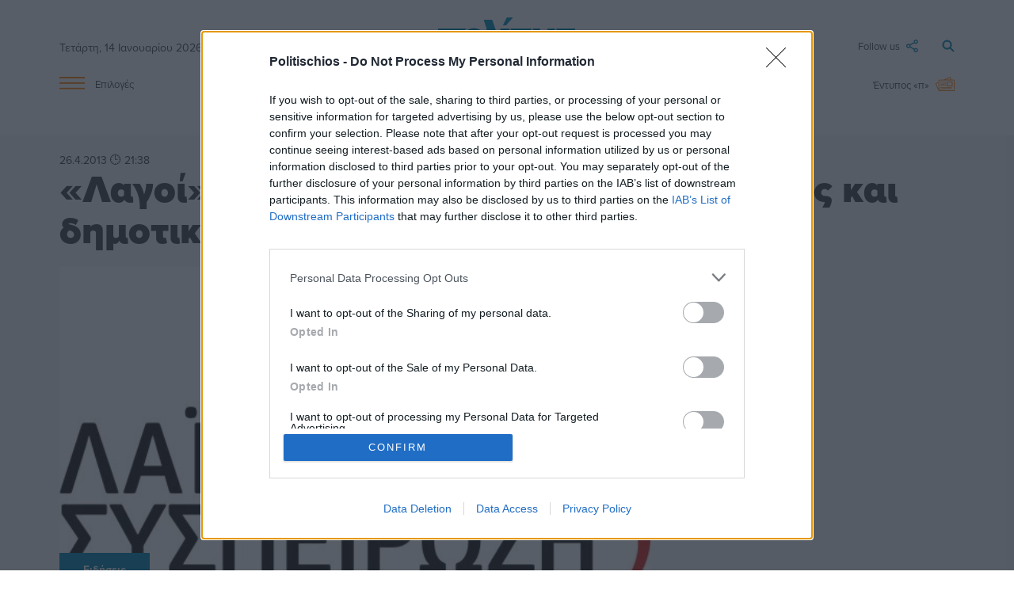

--- FILE ---
content_type: text/html; charset=UTF-8
request_url: https://www.politischios.gr/news/lagoi-tis-ploytokratias-lamprinoydis-kai-dimotiki-arhi
body_size: 19991
content:
<!DOCTYPE html>
<html lang="el">
<head prefix="og: http://ogp.me/ns#">
    <title>«Λαγοί» της πλουτοκρατίας Λαμπρινούδης και δημοτική αρχή | politischios.gr</title>
    
    <meta charset="UTF-8" />
    <meta http-equiv="x-ua-compatible" content="ie=edge">
    <meta name="viewport" content="width=device-width, initial-scale=1.0">
    <meta property="og:locale" content="el_GR" />
    <meta property="fb:app_id" content="652251362749023" />
    <meta name="facebook-domain-verification" content="m2lvkwl0g8nd99tr30xzql32r9cda3" />
    <meta name="robots" content="index, follow, max-image-preview:large">
    
    <link rel="icon" type="image/x-icon" href="/favicon.ico" />
    <link rel="preconnect" href="https://p.typekit.net" crossorigin />
    <link rel="preconnect" href="https://use.typekit.net" crossorigin />

    <link rel="canonical" href="https://www.politischios.gr/news/lagoi-tis-ploytokratias-lamprinoydis-kai-dimotiki-arhi" /><meta name="description" content="Την πιο σκληρή γραμμή κριτικής κατά της δημοτικής αρχής Λαμπρινούδη χρησιμοποιεί η Λαϊκή Συσπείρωση, για τα αποτελέσματα της πρόσφατης συνεδρίασης του Δημοτικού…" />

    <meta property="og:site_name" content="politischios.gr" />
    <meta property="og:url" content="https://www.politischios.gr/news/lagoi-tis-ploytokratias-lamprinoydis-kai-dimotiki-arhi" />
    <meta property="og:title" content="«Λαγοί» της πλουτοκρατίας Λαμπρινούδης και δημοτική αρχή" />
    <meta property="og:description" content="Την πιο σκληρή γραμμή κριτικής κατά της δημοτικής αρχής Λαμπρινούδη χρησιμοποιεί η Λαϊκή Συσπείρωση, για τα αποτελέσματα της πρόσφατης συνεδρίασης του Δημοτικού…" />
    <meta property="og:type" content="article" />
    <meta property="og:updated_time" content="2013-04-26T21:38:00+03:00" /><meta property="og:image" content="https://www.politischios.gr/media/cache/fb_watermark/images/laiki_syspeirosi_0.jpg?c=0" />
            <meta name="twitter:image" content="https://www.politischios.gr/media/cache/fb_watermark/images/laiki_syspeirosi_0.jpg?c=0" /><meta property="og:image:width" content="640" />
        <meta property="og:image:height" content="336" />
        <meta name="twitter:image:width" content="640" />
        <meta name="twitter:image:height" content="336" /><meta property="article:published_time" content="2013-04-26T21:38:00+03:00" />
    <meta property="article:modified_time" content="2013-04-26T21:38:00+03:00" />
    <meta property="article:section" content="Ειδήσεις" /><meta property="article:author" content="Politischios" /><meta name="twitter:card" content="summary_large_image">
    <meta name="twitter:title" content="«Λαγοί» της πλουτοκρατίας Λαμπρινούδης και δημοτική αρχή">
    <meta name="twitter:description" content="Την πιο σκληρή γραμμή κριτικής κατά της δημοτικής αρχής Λαμπρινούδη χρησιμοποιεί η Λαϊκή Συσπείρωση, για τα αποτελέσματα της πρόσφατης συνεδρίασης του Δημοτικού Συμβουλίου. 	Κατακρίνοντας την τακτική άρνησης να προταχθούν τα θέματα που ενδιέφεραν τους παριστάμενους πολίτες, χαρακτηρίζει…">
    <meta name="twitter:url" content="https://www.politischios.gr/news/lagoi-tis-ploytokratias-lamprinoydis-kai-dimotiki-arhi" />

    <meta name="news_keywords" content="">

    <script type="application/ld+json">
    {
        "@context": "https://schema.org",
        "@graph": [
            {
                "@type": "NewsArticle",
                "headline": "«Λαγοί» της πλουτοκρατίας Λαμπρινούδης και δημοτική αρχή",
                "name":     "«Λαγοί» της πλουτοκρατίας Λαμπρινούδης και δημοτική αρχή",
                "isAccessibleForFree": true,
                "articleSection": "Ειδήσεις",
                "description": "Την πιο σκληρή γραμμή κριτικής κατά της δημοτικής αρχής Λαμπρινούδη χρησιμοποιεί η Λαϊκή Συσπείρωση, για τα αποτελέσματα της πρόσφατης συνεδρίασης του Δημοτικού Συμβουλίου. \tΚατακρίνοντας την τακτική άρνησης να προταχθούν τα θέματα που ενδιέφεραν τους παριστάμενους πολίτες, χαρακτηρίζει ως «προσωπάρχες»…",
                "url": "https://www.politischios.gr/news/lagoi-tis-ploytokratias-lamprinoydis-kai-dimotiki-arhi","image": {
                    "@type": "ImageObject",
                    "representativeOfPage": true,
                    "url": "https://www.politischios.gr/media/cache/arthro_image/images/laiki_syspeirosi_0.jpg?c=0",
                    "width": 950,
                    "height": 559
                },"datePublished": "2013-04-26T21:38:00+03:00",
                "dateModified": "2013-04-26T21:38:00+03:00","author": {
                    "@type": "Organization",
                    "name": "Politischios"
                },"publisher": {
                    "@id": "https://www.politischios.gr/#publisher"
                },
                "mainEntityOfPage": {
                    "@type": "WebPage",
                    "url": "https://www.politischios.gr/news/lagoi-tis-ploytokratias-lamprinoydis-kai-dimotiki-arhi"
                }
            },
            {
                "@type": "NewsMediaOrganization",
                "@id": "https://www.politischios.gr/#publisher",
                "name": "politischios.gr",
                "url": "https://www.politischios.gr",
                "logo": {
                    "@type": "ImageObject",
                    "url": "https://www.politischios.gr/p_logo.png",
                    "width": 300,
                    "height": 300
                },
                "address": {
                    "@type": "PostalAddress",
                    "addressCountry": "GR",
                    "addressLocality": "Χίος"
                }
            },
            {
                "@type": "WebSite",
                "@id": "https://www.politischios.gr/#website",
                "url": "https://www.politischios.gr",
                "name": "politischios.gr",
                "publisher": {
                    "@id": "https://www.politischios.gr/#publisher"
                },
                "potentialAction": {
                    "@type": "SearchAction",
                    "target": {
                        "@type": "EntryPoint",
                        "urlTemplate": "https://www.politischios.gr/search#gsc.tab=0&gsc.q={search_term_string}"
                    },
                    "query-input": "required name=search_term_string"
                }
            }
        ]
    }
    </script>
                    <link rel="stylesheet" href="/build/base.84d88750.css">
    
    <link rel="stylesheet" href="/build/736.63100fd6.css"><link rel="stylesheet" href="/build/layout.4d719802.css">

    <link rel="stylesheet" href="/build/arthro.eaba8c3d.css">

                <!-- InMobi Choice. Consent Manager Tag v3.0 (for TCF 2.2) -->
        <script type="text/javascript" async=true>
        (function() {
        var host = window.location.hostname;
        var element = document.createElement('script');
        var firstScript = document.getElementsByTagName('script')[0];
        var url = 'https://cmp.inmobi.com'
            .concat('/choice/', 'mvyRbrJ4gLauk', '/', host, '/choice.js?tag_version=V3');
        var uspTries = 0;
        var uspTriesLimit = 3;
        element.async = true;
        element.type = 'text/javascript';
        element.src = url;

        firstScript.parentNode.insertBefore(element, firstScript);

        function makeStub() {
            var TCF_LOCATOR_NAME = '__tcfapiLocator';
            var queue = [];
            var win = window;
            var cmpFrame;

            function addFrame() {
            var doc = win.document;
            var otherCMP = !!(win.frames[TCF_LOCATOR_NAME]);

            if (!otherCMP) {
                if (doc.body) {
                var iframe = doc.createElement('iframe');

                iframe.style.cssText = 'display:none';
                iframe.name = TCF_LOCATOR_NAME;
                doc.body.appendChild(iframe);
                } else {
                setTimeout(addFrame, 5);
                }
            }
            return !otherCMP;
            }

            function tcfAPIHandler() {
            var gdprApplies;
            var args = arguments;

            if (!args.length) {
                return queue;
            } else if (args[0] === 'setGdprApplies') {
                if (
                args.length > 3 &&
                args[2] === 2 &&
                typeof args[3] === 'boolean'
                ) {
                gdprApplies = args[3];
                if (typeof args[2] === 'function') {
                    args[2]('set', true);
                }
                }
            } else if (args[0] === 'ping') {
                var retr = {
                gdprApplies: gdprApplies,
                cmpLoaded: false,
                cmpStatus: 'stub'
                };

                if (typeof args[2] === 'function') {
                args[2](retr);
                }
            } else {
                if(args[0] === 'init' && typeof args[3] === 'object') {
                args[3] = Object.assign(args[3], { tag_version: 'V3' });
                }
                queue.push(args);
            }
            }

            function postMessageEventHandler(event) {
            var msgIsString = typeof event.data === 'string';
            var json = {};

            try {
                if (msgIsString) {
                json = JSON.parse(event.data);
                } else {
                json = event.data;
                }
            } catch (ignore) {}

            var payload = json.__tcfapiCall;

            if (payload) {
                window.__tcfapi(
                payload.command,
                payload.version,
                function(retValue, success) {
                    var returnMsg = {
                    __tcfapiReturn: {
                        returnValue: retValue,
                        success: success,
                        callId: payload.callId
                    }
                    };
                    if (msgIsString) {
                    returnMsg = JSON.stringify(returnMsg);
                    }
                    if (event && event.source && event.source.postMessage) {
                    event.source.postMessage(returnMsg, '*');
                    }
                },
                payload.parameter
                );
            }
            }

            while (win) {
            try {
                if (win.frames[TCF_LOCATOR_NAME]) {
                cmpFrame = win;
                break;
                }
            } catch (ignore) {}

            if (win === window.top) {
                break;
            }
            win = win.parent;
            }
            if (!cmpFrame) {
            addFrame();
            win.__tcfapi = tcfAPIHandler;
            win.addEventListener('message', postMessageEventHandler, false);
            }
        };

        makeStub();

        function makeGppStub() {
            const CMP_ID = 10;
            const SUPPORTED_APIS = [
            '2:tcfeuv2',
            '6:uspv1',
            '7:usnatv1',
            '8:usca',
            '9:usvav1',
            '10:uscov1',
            '11:usutv1',
            '12:usctv1'
            ];

            window.__gpp_addFrame = function (n) {
            if (!window.frames[n]) {
                if (document.body) {
                var i = document.createElement("iframe");
                i.style.cssText = "display:none";
                i.name = n;
                document.body.appendChild(i);
                } else {
                window.setTimeout(window.__gpp_addFrame, 10, n);
                }
            }
            };
            window.__gpp_stub = function () {
            var b = arguments;
            __gpp.queue = __gpp.queue || [];
            __gpp.events = __gpp.events || [];

            if (!b.length || (b.length == 1 && b[0] == "queue")) {
                return __gpp.queue;
            }

            if (b.length == 1 && b[0] == "events") {
                return __gpp.events;
            }

            var cmd = b[0];
            var clb = b.length > 1 ? b[1] : null;
            var par = b.length > 2 ? b[2] : null;
            if (cmd === "ping") {
                clb(
                {
                    gppVersion: "1.1", // must be “Version.Subversion”, current: “1.1”
                    cmpStatus: "stub", // possible values: stub, loading, loaded, error
                    cmpDisplayStatus: "hidden", // possible values: hidden, visible, disabled
                    signalStatus: "not ready", // possible values: not ready, ready
                    supportedAPIs: SUPPORTED_APIS, // list of supported APIs
                    cmpId: CMP_ID, // IAB assigned CMP ID, may be 0 during stub/loading
                    sectionList: [],
                    applicableSections: [-1],
                    gppString: "",
                    parsedSections: {},
                },
                true
                );
            } else if (cmd === "addEventListener") {
                if (!("lastId" in __gpp)) {
                __gpp.lastId = 0;
                }
                __gpp.lastId++;
                var lnr = __gpp.lastId;
                __gpp.events.push({
                id: lnr,
                callback: clb,
                parameter: par,
                });
                clb(
                {
                    eventName: "listenerRegistered",
                    listenerId: lnr, // Registered ID of the listener
                    data: true, // positive signal
                    pingData: {
                    gppVersion: "1.1", // must be “Version.Subversion”, current: “1.1”
                    cmpStatus: "stub", // possible values: stub, loading, loaded, error
                    cmpDisplayStatus: "hidden", // possible values: hidden, visible, disabled
                    signalStatus: "not ready", // possible values: not ready, ready
                    supportedAPIs: SUPPORTED_APIS, // list of supported APIs
                    cmpId: CMP_ID, // list of supported APIs
                    sectionList: [],
                    applicableSections: [-1],
                    gppString: "",
                    parsedSections: {},
                    },
                },
                true
                );
            } else if (cmd === "removeEventListener") {
                var success = false;
                for (var i = 0; i < __gpp.events.length; i++) {
                if (__gpp.events[i].id == par) {
                    __gpp.events.splice(i, 1);
                    success = true;
                    break;
                }
                }
                clb(
                {
                    eventName: "listenerRemoved",
                    listenerId: par, // Registered ID of the listener
                    data: success, // status info
                    pingData: {
                    gppVersion: "1.1", // must be “Version.Subversion”, current: “1.1”
                    cmpStatus: "stub", // possible values: stub, loading, loaded, error
                    cmpDisplayStatus: "hidden", // possible values: hidden, visible, disabled
                    signalStatus: "not ready", // possible values: not ready, ready
                    supportedAPIs: SUPPORTED_APIS, // list of supported APIs
                    cmpId: CMP_ID, // CMP ID
                    sectionList: [],
                    applicableSections: [-1],
                    gppString: "",
                    parsedSections: {},
                    },
                },
                true
                );
            } else if (cmd === "hasSection") {
                clb(false, true);
            } else if (cmd === "getSection" || cmd === "getField") {
                clb(null, true);
            }
            //queue all other commands
            else {
                __gpp.queue.push([].slice.apply(b));
            }
            };
            window.__gpp_msghandler = function (event) {
            var msgIsString = typeof event.data === "string";
            try {
                var json = msgIsString ? JSON.parse(event.data) : event.data;
            } catch (e) {
                var json = null;
            }
            if (typeof json === "object" && json !== null && "__gppCall" in json) {
                var i = json.__gppCall;
                window.__gpp(
                i.command,
                function (retValue, success) {
                    var returnMsg = {
                    __gppReturn: {
                        returnValue: retValue,
                        success: success,
                        callId: i.callId,
                    },
                    };
                    event.source.postMessage(msgIsString ? JSON.stringify(returnMsg) : returnMsg, "*");
                },
                "parameter" in i ? i.parameter : null,
                "version" in i ? i.version : "1.1"
                );
            }
            };
            if (!("__gpp" in window) || typeof window.__gpp !== "function") {
            window.__gpp = window.__gpp_stub;
            window.addEventListener("message", window.__gpp_msghandler, false);
            window.__gpp_addFrame("__gppLocator");
            }
        };

        makeGppStub();

        var uspStubFunction = function() {
            var arg = arguments;
            if (typeof window.__uspapi !== uspStubFunction) {
            setTimeout(function() {
                if (typeof window.__uspapi !== 'undefined') {
                window.__uspapi.apply(window.__uspapi, arg);
                }
            }, 500);
            }
        };

        var checkIfUspIsReady = function() {
            uspTries++;
            if (window.__uspapi === uspStubFunction && uspTries < uspTriesLimit) {
            console.warn('USP is not accessible');
            } else {
            clearInterval(uspInterval);
            }
        };

        if (typeof window.__uspapi === 'undefined') {
            window.__uspapi = uspStubFunction;
            var uspInterval = setInterval(checkIfUspIsReady, 6000);
        }
        })();
        </script>
        <!-- End InMobi Choice. Consent Manager Tag v3.0 (for TCF 2.2) -->

                <script src="https://cdn.onesignal.com/sdks/OneSignalSDK.js" async=""></script>
                    <script>window.OneSignal = window.OneSignal || [];OneSignal.push(function() { OneSignal.init({ appId: "c0e25b27-6e46-4015-bcb2-72118de5ab13" }); });</script>
        
                <script async src="https://www.googletagmanager.com/gtag/js?id=G-CFRFZGQLPB"></script>
        <script>
        window.dataLayer = window.dataLayer || [];
        function gtag(){dataLayer.push(arguments);}
        gtag('js', new Date());

        var configParams = {};
        
        gtag('config', 'G-CFRFZGQLPB', configParams);        
        </script>

                <div id="fb-root"></div>
        <script async defer crossorigin="anonymous" src="https://connect.facebook.net/el_GR/sdk.js#xfbml=1&version=v15.0&appId=652251362749023&autoLogAppEvents=1" nonce="J2liYT0e"></script>

                <script async src="https://securepubads.g.doubleclick.net/tag/js/gpt.js"></script>

                <script async src="https://protagcdn.com/s/politischios.gr/site.js"></script>
        
        <script>
                window.googletag = window.googletag || { cmd: [] };
        window.protag    = window.protag    || { cmd: [] };

                window.protag.config = {
            s: 'politischios.gr',
            childADM: '21800229057',
            l: 'FbM3ys2m',
            autoAds: false
        };
        
        window.protag.cmd.push(function () {
            window.protag.pageInit();
        });
        </script>

    

                <script src="https://jsc.mgid.com/site/996181.js" async></script>
    
    <script>
    window.protag = window.protag || {cmd: []};
    window.protag.cmd.unshift(function () {
        window.protag.config.interstitialAdsEnabled = false;
    });
    googletag.cmd.push(function() {
        window.headerAdSlots = [];
        googletag.defineSlot('/21800229057/article_R0', [[300, 250], [336, 280]], 'div-gpt-ad-1710260426825-0').addService(googletag.pubads());
        googletag.defineSlot('/21800229057/article_R1', [[300, 250], [300, 600], [336, 280]], 'div-gpt-ad-1707820718024-0').addService(googletag.pubads());
        googletag.defineSlot('/21800229057/article_R2', [[300, 250], [300, 600], [336, 280]], 'div-gpt-ad-1708447526760-0').addService(googletag.pubads());
        googletag.defineSlot('/21800229057/article_R3', [[300, 250], [300, 600], [336, 280]], 'div-gpt-ad-1709542659804-0').addService(googletag.pubads());
        googletag.defineSlot('/21800229057/article_R4', [[300, 250], [300, 600], [336, 280]], 'div-gpt-ad-1709544663209-0').addService(googletag.pubads());
        googletag.defineSlot('/21800229057/article_R5', [[300, 250], [300, 600], [336, 280]], 'div-gpt-ad-1709545305596-0').addService(googletag.pubads());
        googletag.defineSlot('/21800229057/article_R6', [[300, 250], [300, 600], [336, 280]], 'div-gpt-ad-1709545431823-0').addService(googletag.pubads());
        googletag.defineSlot('/21800229057/article_R7', [[300, 250], [300, 600], [336, 280]], 'div-gpt-ad-1709547238947-0').addService(googletag.pubads());
        googletag.defineSlot('/21800229057/article_R8', [[300, 250], [300, 600], [336, 280]], 'div-gpt-ad-1709548404154-0').addService(googletag.pubads());
        googletag.defineSlot('/21800229057/article_R9', [[300, 250], [300, 600], [336, 280]], 'div-gpt-ad-1709549765677-0').addService(googletag.pubads());
        googletag.defineSlot('/21800229057/article_R10', [[300, 250], [300, 600], [336, 280]], 'div-gpt-ad-1709551337406-0').addService(googletag.pubads());
        googletag.defineSlot('/21800229057/article_R11', [[300, 250], [300, 600], [336, 280]], 'div-gpt-ad-1709551702191-0').addService(googletag.pubads());
        googletag.defineSlot('/21800229057/article_R12', [[300, 250], [300, 600], [336, 280]], 'div-gpt-ad-1712765297439-0').addService(googletag.pubads());
        googletag.defineSlot('/21800229057/article_R13', [[300, 250], [300, 600], [336, 280]], 'div-gpt-ad-1716669503518-0').addService(googletag.pubads());
        googletag.defineSlot('/21800229057/article_R14', [[300, 250], [300, 600], [336, 280]], 'div-gpt-ad-1718793985422-0').addService(googletag.pubads());
        googletag.defineSlot('/21800229057/article_R15', [[300, 250], [300, 600], [336, 280]], 'div-gpt-ad-1721740735429-0').addService(googletag.pubads());
        googletag.defineSlot('/21800229057/article_R16', [[336, 280], [300, 250], [300, 600]], 'div-gpt-ad-1721740892088-0').addService(googletag.pubads());
        googletag.defineSlot('/21800229057/article_R17', [[300, 250], [336, 280], [300, 600]], 'div-gpt-ad-1721742522577-0').addService(googletag.pubads());

        var headermapping = googletag.sizeMapping().addSize([1300, 0],[[970, 250],[750, 200],[300, 250]]).addSize([1000, 0],[[750, 200],[480, 128],[300, 250]]).addSize([0, 0],[320, 100],[300, 250]).build();
        var mapping = googletag.sizeMapping().addSize([1300, 0],[[750, 200], [300, 250]]).addSize([1000, 0],[[480, 480],[480, 128],[480, 64],[300, 250]]).addSize([0, 0],[[320, 50],[320, 100],[300, 300],[300, 600],[300, 250]]).build();

        var articleHeader = googletag.defineSlot('/21800229057/article_HEADER', ['fluid'], 'div-gpt-ad-1709308671784-0').defineSizeMapping(headermapping).addService(googletag.pubads());
        var articleL1 = googletag.defineSlot('/21800229057/article_L1', ['fluid'], 'div-gpt-ad-1710079750339-0').defineSizeMapping(mapping).addService(googletag.pubads());
        var articleL2 = googletag.defineSlot('/21800229057/article_L2', ['fluid'], 'div-gpt-ad-1709646443104-0').defineSizeMapping(mapping).addService(googletag.pubads());
        var articleL2B = googletag.defineSlot('/21800229057/article_L2B', ['fluid'], 'div-gpt-ad-1753271027689-0').defineSizeMapping(mapping).addService(googletag.pubads());
        window.headerAdSlots.push(articleHeader, articleL1, articleL2, articleL2B);

                window.protag.cmd.push(function () {
            window.protag.display('protag-in_article_video');
                    });
        
        googletag.pubads().setTargeting("Category", ['news']);
        googletag.pubads().enableSingleRequest();
        googletag.pubads().collapseEmptyDivs();
        googletag.enableServices();
    });
    </script>

    <link rel="stylesheet" href="https://use.typekit.net/cxr5nkr.css">

    </head>

<body>

    <header>

        	<div class="container site-header">

	<div class="main row">

		<div class="col s2 m4">
						<span class="date hide-on-small-only">Τετάρτη, 14 Ιανουαρίου 2026</span>
			
			<a href="#" data-target="slide-out" class="sidenav-trigger epiloges-mobile hide-on-med-and-up">
				<img src="/img/menu-min.svg" alt="Μενού">
			</a>		
		</div>

		<div class="col s8 m4">

			<a class="logo" href="/">
				<img src="/img/politis-logo-min.svg" alt="politischios.gr">
			</a>

		</div>

		<div class="col s2 m4">

			<a class="search" href="/search">
				<img src="/img/magnify-min.svg" alt="Αναζήτηση">
			</a>

			<a class="followus dropdown-trigger hide-on-small-only" data-target='dropdown1' href="#">
				<span>Follow us</span> <img src="/img/follow-min.svg" alt="Ακολουθήστε μας στα social media">
			</a>

			<ul id='dropdown1' class='dropdown-content'>
				<li><a href="https://www.facebook.com/Politischios.gr"><img class="social-icons facebook" style="display:inline;" src="/img/facebook.svg" alt="facebook">facebook</a></li>
				<li><a href="https://www.youtube.com/user/PolitisDigital"><img class="social-icons youtube" style="display:inline;" src="/img/youtube.svg" alt="youtube">youtube</a></li>
				<li><a href="https://www.instagram.com/politischios.gr/"><img class="social-icons instagram" style="display:inline;" src="/img/instagram.svg" alt="instagram">instagram</a></li>
				<li><a href="https://x.com/politischios"><img class="social-icons twitter" style="display:inline;" src="/img/x.svg" alt="X">X</a></li>
			</ul>

		</div>

	</div>

	<div class="row hide-on-small-only">

		<div class="col s2">

			<a href="#" data-target="slide-out" class="sidenav-trigger epiloges">
				<img src="/img/menu-min.svg" alt="Μενού"> <span>Επιλογές</span>
			</a>

		</div>

		<div class="col s8 center-align">

			<div class="main-links">
				<a href="/koinonia">Κοινωνία</a>
				<a href="/politiki">Πολιτική</a>
				<a href="/hios-poli">Χίος Πόλη</a>
				<a href="/politismos">Πολιτισμός</a>
				<a href="/tourismos">Τουρισμός</a>
				<a href="/parembaseis">Απόψεις</a>
				<a href="/aggelies">Μικρές Αγγελίες</a>
			</div>
			
		</div>

		<div class="col s2">

			<a class="newspaper" href="/press">
									<span>Έντυπος «π»</span> <img src="/img/newspaper-min.svg" alt="Έντυπη έκδοση">
							</a>

		</div>

	</div>

</div>

</div>

	<div data-controller="alert">
		<div data-alert-target="preview"></div>
	</div>

	<ul id="slide-out" class="sidenav">

	
	<br><li><a class="subheader" style="color:#FF8100!important;">ΥΠΗΡΕΣΙΕΣ</a></li>

	<div style="background-color:#F5F5F5;padding:10px 0;">
		<li><a href="/aggelies">Μικρές Αγγελίες</a></li>
		<li><a href="/press">Έντυπη Έκδοση</a></li>
		<li><a href="/koinonika">Κοινωνικά</a></li>
		<li><a href="/anakoinoseis">Ανακοινώσεις</a></li>
		<li><a href="/calendar">Ημερολόγιο εκδηλώσεων</a></li>
		<li><a href="/business/ygeia">Ιατρικό ευρετήριο</a></li>
		<li><a target="_blank" href="https://farmakeia.gr//m/efimereyonta-farmakeia-xios-xioy">Εφημερεύοντα φαρμακεία Χίος</a></li>
	</div>
	
	<br><li><a class="subheader" style="color:#FF8100!important;">ΕΙΔΗΣΕΙΣ</a></li>

	<div style="background-color:#F5F5F5;padding:10px 0;">
		<li><a href="/parembaseis">Απόψεις</a></li>
		<li><a href="/koinonia">Κοινωνία</a></li>
		<li><a href="/aytodioikisi">Αυτοδιοίκηση</a></li>
		<li><a href="/politiki">Πολιτική</a></li>
		<li><a href="/oikonomia">Οικονομία</a></li>
		<li><a href="/voreio-aigaio">Βόρειο Αιγαίο</a></li>
		<li><a href="/hios-poli">Χίος Πόλη</a></li>
		<li><a href="/horia">Χωριά</a></li>
		<li><a href="/greece">Ελλάδα</a></li>
		<li><a href="/ekklisiastika">Εκκλησιαστικά</a></li>
		<li><a href="/omogeneia">Ομογένεια</a></li>
		<li><a href="/astinomika">Αστυνομικά</a></li>
		<li><a href="/tourismos">Τουρισμός</a></li>
		<li><a href="/nautilia">Ναυτιλία</a></li>
		<li><a href="/ygeia">Υγεία</a></li>
		<li><a href="/politismos">Πολιτισμός</a></li>
		<li><a href="/ekpaideusi">Εκπαίδευση</a></li>
		<li><a href="/agora">Αγορά</a></li>
		<li><a href="/protaseis">Προτάσεις</a></li>
		<li><a href="/parelthon">Παρελθόν</a></li>
		<li><a href="/photos">Στιγμιότυπα</a></li>
		<li><a href="/cinema">Σινεμά</a></li>
		<li><a href="/travel">Ταξίδι</a></li>
		<li><a href="/athlitismos">Αθλητισμός</a></li>
		<li><a href="/magazine">Magazine</a></li>
	</div>

	<br><li><a class="subheader" style="color:#FF8100!important;">SOCIAL</a></li>

	<div style="background-color:#F5F5F5;padding:10px 0;">
		<li><a href="https://m.me/Politischios.gr">Messenger</a></li>
		<li><a href="https://www.facebook.com/Politischios.gr">Facebook</a></li>
		<li><a href="https://invite.viber.com/?g2=AQAAdmI3y%2BjCTE0TJK9QBa2nY%2BJ1dnUEArdrE6Tjlni8dbHCscAShxvxKcWgMo3r&lang=el">Viber</a></li>
		<li><a href="https://www.instagram.com/politischios.gr">Instagram</a></li>
		<li><a href="https://twitter.com/politischios">Twitter</a></li>
		<li><a href="https://www.youtube.com/user/PolitisDigital">Youtube</a></li>
		<li><a href="https://news.google.com/publications/CAAiEFGpFVXzyKiwUii6IoaKhTcqFAgKIhBRqRVV88iosFIouiKGioU3?hl=el&gl=GR&ceid=GR%3Ael">Google news</a></li>
	</div>

	<br><li><a class="subheader" style="color:#FF8100!important;">ΠΛΗΡΟΦΟΡΙΕΣ</a></li>

	<div style="background-color:#F5F5F5;padding:10px 0;">
		<li><a href="/search">Αναζήτηση</a></li>
		<li><a href="/tautotita">Ταυτότητα</a></li>
		<li><a href="/terms">Όροι χρήσης</a></li>
		<li><a href="/diafimisi">Διαφήμιση</a></li>
		<li><a href="/contact">Επικοινωνία</a></li>
	</div>
	<br>
</ul>

                       
    </header>

    <main>
        	<section>
		
    <div class="arthro-show">

        <div class="container">

            
                        
        </div>

                
        <div class="container">   

            
            
            <div class="row" style="position: relative;">

                <div class="col s12 ">
                    
                                        <time class="date tooltipped" datetime="2013-04-26T21:38:00+03:00" data-position="top" data-tooltip="Δημ.: 26/4/13 21:38  ">
                                                    26.4.2013 🕒 21:38                                              </time>
                    <br>
                                        
                                        <h1 class="header-title">«Λαγοί» της πλουτοκρατίας Λαμπρινούδης και δημοτική αρχή</h1>
                </div>

                                
            </div>
            
            <div class="row">

	<section class="col s12 m7 l8">
	    
                    
                        <div class="arthro-image-wrapper">

                            <div class="category-wrapper">

                                                                <img width="850" height="500" src="https://www.politischios.gr/media/cache/arthro_image/images/laiki_syspeirosi_0.jpg?c=0" alt="">

                                                                <div class="category">
                                    <a href="/news">Ειδήσεις</a>
                                </div>

                            </div>

                                                                                </div>

                    
                    
                    
                                            <div id="protag-in_article_video"></div>
                    
                    <div class="body">
                        <p>Την πιο σκληρή γραμμή κριτικής κατά της δημοτικής αρχής Λαμπρινούδη χρησιμοποιεί η Λαϊκή Συσπείρωση, για τα αποτελέσματα της πρόσφατης συνεδρίασης του Δημοτικού Συμβουλίου.<br /> 	Κατακρίνοντας την τακτική άρνησης να προταχθούν τα θέματα που ενδιέφεραν τους παριστάμενους πολίτες, χαρακτηρίζει ως «προσωπάρχες» των μεγαλοεπιχειρηματιών, υπό το βλέμμα του παριστάμενου κ. Βερόπουλου, όσους ψήφισαν την άδεια επέκτασης του super market στα Ταμπάκικα.<br /> 	«Με αντίστοιχες τοποθετήσεις ο δήμαρχος και ορισμένοι σύμβουλοί του (κ. Β . Μυριαγκός), εξήραν το ρόλο της επιχειρηματικότητας, τις θέσεις εργασίας που δημιουργούν και τους αναγόρευσαν στους σύγχρονους σωτήρες  εν μέσω της κρίσης. Ποιους; Αυτούς που δημιούργησαν την κρίση, που φυγάδευσαν στην Ελβετία πάνω από 600 δις ευρώ,  που ρουφούν το αίμα του ελληνικού λαού δεκαετίες τώρα με φοροαπαλλαγές και επιδοτήσεις», αναφέρει στην ανακοίνωση της.<br /> 	Η ΛΑ.Σ. ισχυρίζεται ότι η εταιρεία «Βερόπουλοι» είναι από τις πρώτες που ξεκίνησαν τις μειώσεις μισθών σε πρώτη φάση το 2010 κατά 12%, αυτή που εφαρμόζει τα ελαστικά ωράρια, ατομικές συμβάσεις, αυτή πού έχει καταντήσει τους εργαζόμενούς της λάστιχο να τρέχουν από το ένα πόστο στο άλλο.  «Φυσικά, αφού κερδοφόρησε στην πλάτη τους-μείωση λειτουργικού κόστους το ονομάζει- επενδύει και επεκτείνεται!  Αποτέλεσμα  είναι μετά από αυτά να ακολουθήσουν και οι ντόπιοι κεφαλαιούχοι, συνθλίβοντας τα μικρομάγαζα και τους εργαζόμενους σ’ αυτά. Αυτούς υπερασπίζεται κάθε στιγμή η δημοτική αρχή και ο δήμαρχος!»<br /> 	Τη δημοτική αρχή επικρίνει γιατί «έτρεξε για άλλη μια φορά να κάνει τα χατίρια της εταιρείας «Νηρέας», γράφοντας στα παλιά της τα παπούτσια τη φωνή των Συκιαδιωτών και Λαγκαδούσων, που τους χαρακτήρισε μειοψηφία, αν και παρευρισκόταν η ίδια η πρόεδρος του Τοπικού Συμβουλίου και μετέφερε την ομόφωνη άποψή του», ενώ επιμένει και για κατάργηση του ειδικού τέλους σε όλους τους λογαριασμούς ύδρευσης της ΔΕΥΑΧ.<br /> 	«Οι δημοτικοί μας σύμβουλοι, απευθυνόμενοι σε όλους  και στους καπιταλιστές που παρευρίσκονταν και στο πολιτικό τους προσωπικό  κατέληξαν, ότι όσο οι εργαζόμενοι και ο λαός μας συνδέουν τις τύχες τους και τη ζωή τους με τα αφεντικά, όσο αποδέχονται να ζουν από τα ψίχουλα του τραπεζιού τους και δε σηκώνουν το ανάστημα τους, όσο δεν υψώνουν τη φωνή τους με το σύνθημα, «χωρίς εσένα γρανάζι δε γυρνά, εργάτη μπορείς χωρίς αφεντικά», τόσο όλοι αυτοί θα τους τσαλαπατούν, θα τους κοροϊδεύουν ασύστολα, θα υφαρπάζουν την ψήφο τους για να τους χλευάζουν μετά και να συντάσσονται με την πλουτοκρατία», καταλήγει η ανακοίνωση.</p>
                    </div>

                    
                    
                    
                                        
                    <div class="article-share">

		<a class="hide-on-med-and-up" href="fb-messenger://share/?link=https://www.politischios.gr/news/lagoi-tis-ploytokratias-lamprinoydis-kai-dimotiki-arhi&app_id=652251362749023">
		<svg><use href="/img/articleshare/sprite.svg#messenger" xlink:href="/img/articleshare/sprite.svg#messenger"></use></svg>
	</a>

		<a class="hide-on-small-only" href="https://www.facebook.com/dialog/send?app_id=652251362749023&link=https://www.politischios.gr/news/lagoi-tis-ploytokratias-lamprinoydis-kai-dimotiki-arhi&redirect_uri=https://www.politischios.gr/news/lagoi-tis-ploytokratias-lamprinoydis-kai-dimotiki-arhi&display=page" target="_blank">
		<svg><use href="/img/articleshare/sprite.svg#messenger" xlink:href="/img/articleshare/sprite.svg#messenger"></use></svg>
	</a>

		<a href="viber://forward?text=https://www.politischios.gr/news/lagoi-tis-ploytokratias-lamprinoydis-kai-dimotiki-arhi">
		<svg><use href="/img/articleshare/sprite.svg#viber" xlink:href="/img/articleshare/sprite.svg#viber"></use></svg>
	</a>

		<a href="https://www.facebook.com/sharer.php?u=https://www.politischios.gr/news/lagoi-tis-ploytokratias-lamprinoydis-kai-dimotiki-arhi&display=page" target="_blank">
		<svg><use href="/img/articleshare/sprite.svg#fb" xlink:href="/img/articleshare/sprite.svg#fb"></use></svg>
	</a>

		<a href="https://twitter.com/intent/tweet?url=https://www.politischios.gr/news/lagoi-tis-ploytokratias-lamprinoydis-kai-dimotiki-arhi&text=«Λαγοί» της πλουτοκρατίας Λαμπρινούδης και δημοτική αρχή" target="_blank">
		<svg><use href="/img/articleshare/sprite.svg#twitter" xlink:href="/img/articleshare/sprite.svg#twitter"></use></svg>
	</a>
</div>

                    
                    <div class="body">
                        <p>Ακολουθήστε μας στο <a href="https://news.google.com/publications/CAAiEFGpFVXzyKiwUii6IoaKhTcqFAgKIhBRqRVV88iosFIouiKGioU3?hl=el&gl=GR&ceid=GR%3Ael">Google News</a>. Μπείτε στην <a href="https://invite.viber.com/?g2=AQAAdmI3y%2BjCTE0TJK9QBa2nY%2BJ1dnUEArdrE6Tjlni8dbHCscAShxvxKcWgMo3r&lang=el">Viber ομάδα</a> μας και δείτε όλες τις ειδήσεις από τη Χίο και το Βόρειο Αιγαίο.</p>
                        <p><a href="/news" onclick="gtag('event', 'click', { 'event_category': 'static', 'event_label': 'Ειδήσεις σήμερα' });">Ειδήσεις σήμερα</a></p>
                    </div>

                    <div class="blue-line"></div>
                   
                    <div class="row">

                                                <div class="col s12 m8">
                                                    </div>

                    </div>

                    
                    <p class="ad-here"></p>

                                        <div data-type="_mgwidget" data-widget-id="1697262"></div>
                    <script>(function(w,q){w[q]=w[q]||[];w[q].push(["_mgc.load"])})(window,"_mgq");</script>

                                        <div class="sec-item-wrapper">
                        <h2 class="header-title">ΠΡΟΣΦΑΤΑ ΑΡΘΡΑ</h2>
                        <div class="flex row">
                                                                                                                                                                                                                                                                                                                        <div class="col s12 m6">
                                        <div class="sec-item">

	
	<a href="/aytodioikisi/suskepsi-gia-to-fragma-koris-gefuri-ti-deutera-sto-upourgeio-upodomon">
					<div class="image">
				<img class="lazy" src="data:image/svg+xml,%3Csvg xmlns='https://www.w3.org/2000/svg'viewBox='0 0 3 2'%3E%3C/svg%3E"	data-src="https://www.politischios.gr/media/cache/crop_front3/images2/8ad84d3c1b07d6b7d60e41c869b1214d.jpg?c=2" alt="Σύσκεψη για το Φράγμα Κόρης Γεφύρι τη Δευτέρα στο Υπουργείο Υποδομών">
			</div>
			</a>

    <div class="date" title="Δημ.: 14/1/26 13:35  ">Πριν 1 ώρα</div>

	<h2><a href="/aytodioikisi/suskepsi-gia-to-fragma-koris-gefuri-ti-deutera-sto-upourgeio-upodomon">
		Σύσκεψη για το Φράγμα Κόρης Γεφύρι τη Δευτέρα στο Υπουργείο Υποδομών
			</a></h2>

</div>
                                    </div>
                                                                                                                                                                                                    <div class="col s12 m6">
                                        <div class="sec-item">

	
	<a href="/oikonomia/nea-anodos-stis-times-katoikion-se-oli-ti-hora">
					<div class="image">
				<img class="lazy" src="data:image/svg+xml,%3Csvg xmlns='https://www.w3.org/2000/svg'viewBox='0 0 3 2'%3E%3C/svg%3E"	data-src="https://www.politischios.gr/media/cache/crop_front3/images2/4660fec139c5b01813a500bb281e5640.jpg?c=0" alt="Νέα άνοδος στις τιμές κατοικιών σε όλη τη χώρα">
			</div>
			</a>

    <div class="date" title="Δημ.: 14/1/26 13:01  ">Πριν 1 ώρα</div>

	<h2><a href="/oikonomia/nea-anodos-stis-times-katoikion-se-oli-ti-hora">
		Νέα άνοδος στις τιμές κατοικιών σε όλη τη χώρα
			</a></h2>

</div>
                                    </div>
                                                                            <p style="margin:0 auto;" class="ad-here"></p>
                                                                                                                                                                                                    <div class="col s12 m6">
                                        <div class="sec-item">

	
	<a href="/astinomika/asfalesteroi-dromoi-ligotera-atuhimata-thetiko-prosimo-ston-apologismo-tis-ge-p-a-d-voreiou-aigaiou-gia-ton-dekemvrio">
					<div class="image">
				<img class="lazy" src="data:image/svg+xml,%3Csvg xmlns='https://www.w3.org/2000/svg'viewBox='0 0 3 2'%3E%3C/svg%3E"	data-src="https://www.politischios.gr/media/cache/crop_front3/images2/9b268709488b552aa34349020c1fdd7b.jpg?c=0" alt="Ασφαλέστεροι δρόμοι, λιγότερα ατυχήματα: Θετικό πρόσημο στον απολογισμό της ΓΕ.Π.Α.Δ. Βορείου Αιγαίου για τον Δεκέμβριο">
			</div>
			</a>

    <div class="date" title="Δημ.: 14/1/26 12:53   Ενημ.: 14/1/26 13:03 ">Πριν 1 ώρα</div>

	<h2><a href="/astinomika/asfalesteroi-dromoi-ligotera-atuhimata-thetiko-prosimo-ston-apologismo-tis-ge-p-a-d-voreiou-aigaiou-gia-ton-dekemvrio">
		Ασφαλέστεροι δρόμοι, λιγότερα ατυχήματα: Θετικό πρόσημο στον απολογισμό της ΓΕ.Π.Α.Δ. Βορείου Αιγαίου για τον Δεκέμβριο
			</a></h2>

</div>
                                    </div>
                                                                                                                                                                                                    <div class="col s12 m6">
                                        <div class="sec-item">

	
	<a href="/hios-poli/katedafistike-to-egkataleleimmeno-periptero-sti-sumvoli-kalampoka-kai-kountourioti">
					<div class="image video-thumb">
				<img class="lazy" src="data:image/svg+xml,%3Csvg xmlns='https://www.w3.org/2000/svg'viewBox='0 0 3 2'%3E%3C/svg%3E"	data-src="https://www.politischios.gr/media/cache/crop_front3/images2/b00f984b1f30627ad3d086bf8d22ddae.jpg?c=0" alt="Κατεδαφίστηκε το εγκαταλελειμμένο περίπτερο στη συμβολή Καλαμπόκα και Κουντουριώτη">
			</div>
			</a>

    <div class="date" title="Δημ.: 14/1/26 9:53   Ενημ.: 14/1/26 9:53 ">Πριν 4 ώρες</div>

	<h2><a href="/hios-poli/katedafistike-to-egkataleleimmeno-periptero-sti-sumvoli-kalampoka-kai-kountourioti">
		Κατεδαφίστηκε το εγκαταλελειμμένο περίπτερο στη συμβολή Καλαμπόκα και Κουντουριώτη
			</a></h2>

</div>
                                    </div>
                                                                                                                                                                                                    <div class="col s12 m6">
                                        <div class="sec-item">

	
	<a href="/aytodioikisi/erhontai-monothematikes-sunedriaseis-gia-sholikes-monades-kai-timologiaki-politiki-deuan-hiou">
					<div class="image video-thumb">
				<img class="lazy" src="data:image/svg+xml,%3Csvg xmlns='https://www.w3.org/2000/svg'viewBox='0 0 3 2'%3E%3C/svg%3E"	data-src="https://www.politischios.gr/media/cache/crop_front3/images2/f0557de5718dada41a55bc38653d2bed.jpg?c=0" alt="Έρχονται μονοθεματικές συνεδριάσεις για σχολικές μονάδες και τιμολογιακή πολιτική ΔΕΥΑΝ Χίου">
			</div>
			</a>

    <div class="date" title="Δημ.: 14/1/26 6:45   Ενημ.: 14/1/26 9:32 ">Πριν 7 ώρες</div>

	<h2><a href="/aytodioikisi/erhontai-monothematikes-sunedriaseis-gia-sholikes-monades-kai-timologiaki-politiki-deuan-hiou">
		Έρχονται μονοθεματικές συνεδριάσεις για σχολικές μονάδες και τιμολογιακή πολιτική ΔΕΥΑΝ Χίου
			</a></h2>

</div>
                                    </div>
                                                                                                                                                                                                    <div class="col s12 m6">
                                        <div class="sec-item">

	
	<a href="/aytodioikisi/apo-ton-martio-proupologismos-ston-dimo-hiou">
					<div class="image video-thumb">
				<img class="lazy" src="data:image/svg+xml,%3Csvg xmlns='https://www.w3.org/2000/svg'viewBox='0 0 3 2'%3E%3C/svg%3E"	data-src="https://www.politischios.gr/media/cache/crop_front3/images2/ae5542a9638808693f1d5b889b346576.jpg?c=0" alt="Από τον Μάρτιο… προϋπολογισμός στον Δήμο Χίου">
			</div>
			</a>

    <div class="date" title="Δημ.: 14/1/26 6:30   Ενημ.: 14/1/26 13:35 ">Πριν 8 ώρες</div>

	<h2><a href="/aytodioikisi/apo-ton-martio-proupologismos-ston-dimo-hiou">
		Από τον Μάρτιο… προϋπολογισμός στον Δήμο Χίου
			</a></h2>

</div>
                                    </div>
                                                                            <p style="margin:0 auto;" class="ad-here"></p>
                                                                                                                                                                                                    <div class="col s12 m6">
                                        <div class="sec-item">

	
	<a href="/politismos/epeteiaki-mousiki-ekdilosi-timis-mnimis-gia-ta-100-hronia-apo-tin-gennisi-tou-miki-theodoraki-stin-hio">
					<div class="image">
				<img class="lazy" src="data:image/svg+xml,%3Csvg xmlns='https://www.w3.org/2000/svg'viewBox='0 0 3 2'%3E%3C/svg%3E"	data-src="https://www.politischios.gr/media/cache/crop_front3/images2/01accc6ee5f29f94208e3f576772a11f.jpg?c=3" alt="Επετειακή μουσική εκδήλωση τιμής &amp; μνήμης για τα 100 χρόνια  από την γέννηση του Μίκη Θεοδωράκη στην Χίο">
			</div>
			</a>

    <div class="date" title="Δημ.: 13/1/26 22:18   Ενημ.: 13/1/26 23:28 ">Πριν 16 ώρες</div>

	<h2><a href="/politismos/epeteiaki-mousiki-ekdilosi-timis-mnimis-gia-ta-100-hronia-apo-tin-gennisi-tou-miki-theodoraki-stin-hio">
		Επετειακή μουσική εκδήλωση τιμής &amp; μνήμης για τα 100 χρόνια  από την γέννηση του Μίκη Θεοδωράκη στην Χίο
			</a></h2>

</div>
                                    </div>
                                                                                                                                                                                                    <div class="col s12 m6">
                                        <div class="sec-item">

	
	<a href="/politismos/proetoimasia-gia-tis-exetaseis-eisagogis-sto-mousiko-sholeio">
					<div class="image">
				<img class="lazy" src="data:image/svg+xml,%3Csvg xmlns='https://www.w3.org/2000/svg'viewBox='0 0 3 2'%3E%3C/svg%3E"	data-src="https://www.politischios.gr/media/cache/crop_front3/images2/8d9133bbd02dba3ef0818f239fdaa594.webp?c=2" alt="Προετοιμασία για τις εξετάσεις εισαγωγής στο Μουσικό Σχολείο">
			</div>
			</a>

    <div class="date" title="Δημ.: 13/1/26 15:14   Ενημ.: 13/1/26 15:28 ">Πριν 23 ώρες</div>

	<h2><a href="/politismos/proetoimasia-gia-tis-exetaseis-eisagogis-sto-mousiko-sholeio">
		Προετοιμασία για τις εξετάσεις εισαγωγής στο Μουσικό Σχολείο
			</a></h2>

</div>
                                    </div>
                                                                                                                                                                                                    <div class="col s12 m6">
                                        <div class="sec-item">

	
	<a href="/politismos/to-odeio-aigeas-megalonei-me-nea-tmimata">
					<div class="image">
				<img class="lazy" src="data:image/svg+xml,%3Csvg xmlns='https://www.w3.org/2000/svg'viewBox='0 0 3 2'%3E%3C/svg%3E"	data-src="https://www.politischios.gr/media/cache/crop_front3/images2/79bdc87adf1dd6c8d299272b49f9721a.jpg?c=1" alt="Το Ωδείο Αιγέας μεγαλώνει με νέα τμήματα">
			</div>
			</a>

    <div class="date" title="Δημ.: 13/1/26 15:09   Ενημ.: 13/1/26 15:25 ">Πριν 23 ώρες</div>

	<h2><a href="/politismos/to-odeio-aigeas-megalonei-me-nea-tmimata">
		Το Ωδείο Αιγέας μεγαλώνει με νέα τμήματα
			</a></h2>

</div>
                                    </div>
                                                                                                                                                                                                    <div class="col s12 m6">
                                        <div class="sec-item">

	
	<a href="/voreio-aigaio/enopsei-sunantisis-moutzouri-kefalogianni-gia-to-shedio-nomou-politikis-prostasias">
					<div class="image">
				<img class="lazy" src="data:image/svg+xml,%3Csvg xmlns='https://www.w3.org/2000/svg'viewBox='0 0 3 2'%3E%3C/svg%3E"	data-src="https://www.politischios.gr/media/cache/crop_front3/images2/dc470d3890d48e8301f70b6ff74cfcfa.jpg?c=2" alt="Ενόψει συνάντησης Μουτζούρη - Κεφαλογιάννη για το σχέδιο νόμου Πολιτικής Προστασίας">
			</div>
			</a>

    <div class="date" title="Δημ.: 13/1/26 14:55   Ενημ.: 13/1/26 15:02 ">Πριν 23 ώρες</div>

	<h2><a href="/voreio-aigaio/enopsei-sunantisis-moutzouri-kefalogianni-gia-to-shedio-nomou-politikis-prostasias">
		Ενόψει συνάντησης Μουτζούρη - Κεφαλογιάννη για το σχέδιο νόμου Πολιτικής Προστασίας
			</a></h2>

</div>
                                    </div>
                                                                            <p style="margin:0 auto;" class="ad-here"></p>
                                                                                                                                                                                                    <div class="col s12 m6">
                                        <div class="sec-item">

	
	<a href="/koinonia/prosklisi-ekfrasis-kai-dimiourgias-apo-tin-enosi-goneon-kai-kidemonon-hiou">
					<div class="image">
				<img class="lazy" src="data:image/svg+xml,%3Csvg xmlns='https://www.w3.org/2000/svg'viewBox='0 0 3 2'%3E%3C/svg%3E"	data-src="https://www.politischios.gr/media/cache/crop_front3/images2/6f6ef554133e5494b68db8de857660f3.jpg?c=0" alt="Πρόσκληση έκφρασης και δημιουργίας από την Ένωση Γονέων και Κηδεμόνων Χίου">
			</div>
			</a>

    <div class="date" title="Δημ.: 13/1/26 13:10   Ενημ.: 13/1/26 13:10 ">Χθες</div>

	<h2><a href="/koinonia/prosklisi-ekfrasis-kai-dimiourgias-apo-tin-enosi-goneon-kai-kidemonon-hiou">
		Πρόσκληση έκφρασης και δημιουργίας από την Ένωση Γονέων και Κηδεμόνων Χίου
			</a></h2>

</div>
                                    </div>
                                                                                                                                                                                                    <div class="col s12 m6">
                                        <div class="sec-item">

	
	<a href="/aytodioikisi/astohies-kai-paralogismos-sto-ergo-ton-livolithon-antidraseis-karavasili">
					<div class="image video-thumb">
				<img class="lazy" src="data:image/svg+xml,%3Csvg xmlns='https://www.w3.org/2000/svg'viewBox='0 0 3 2'%3E%3C/svg%3E"	data-src="https://www.politischios.gr/media/cache/crop_front3/images2/b15fb95913b3c2c0fa0c794487bc566b.jpg?c=2" alt="Αστοχίες και παραλογισμός στο έργο των κυβόλιθων – Αντιδράσεις Καραβασίλη">
			</div>
			</a>

    <div class="date" title="Δημ.: 13/1/26 13:03   Ενημ.: 13/1/26 13:21 ">Χθες</div>

	<h2><a href="/aytodioikisi/astohies-kai-paralogismos-sto-ergo-ton-livolithon-antidraseis-karavasili">
		Αστοχίες και παραλογισμός στο έργο των κυβόλιθων – Αντιδράσεις Καραβασίλη
			</a></h2>

</div>
                                    </div>
                                                                                                                                                                                                    <div class="col s12 m6">
                                        <div class="sec-item">

	
	<a href="/agora/winter-sale-sta-entos-eos-50">
					<div class="image">
				<img class="lazy" src="data:image/svg+xml,%3Csvg xmlns='https://www.w3.org/2000/svg'viewBox='0 0 3 2'%3E%3C/svg%3E"	data-src="https://www.politischios.gr/media/cache/crop_front3/images2/286317db16b7beb2ccd0882a9cdd1ef1.jpg?c=3" alt="WINTER SALE στα entos έως -50%">
			</div>
			</a>

    <div class="date" title="Δημ.: 12/1/26 17:15   Ενημ.: 12/1/26 17:16 ">Χθες</div>

	<h2><a href="/agora/winter-sale-sta-entos-eos-50">
		WINTER SALE στα entos έως -50%
			</a></h2>

</div>
                                    </div>
                                                                                                                                                                                                    <div class="col s12 m6">
                                        <div class="sec-item">

	
	<a href="/politismos/to-caelum-vazei-xana-elliniko-ruthmo-tin-kuriaki">
					<div class="image">
				<img class="lazy" src="data:image/svg+xml,%3Csvg xmlns='https://www.w3.org/2000/svg'viewBox='0 0 3 2'%3E%3C/svg%3E"	data-src="https://www.politischios.gr/media/cache/crop_front3/images2/61bec9fddb4247f4e76af22763f46ba8.jpg?c=0" alt="Το Caelum βάζει ξανά ελληνικό ρυθμό την Κυριακή">
			</div>
			</a>

    <div class="date" title="Δημ.: 12/1/26 15:38   Ενημ.: 12/1/26 15:38 ">Χθες</div>

	<h2><a href="/politismos/to-caelum-vazei-xana-elliniko-ruthmo-tin-kuriaki">
		Το Caelum βάζει ξανά ελληνικό ρυθμό την Κυριακή
			</a></h2>

</div>
                                    </div>
                                                                            <p style="margin:0 auto;" class="ad-here"></p>
                                                                                                                                                                                                    <div class="col s12 m6">
                                        <div class="sec-item">

	
	<a href="/nautilia/kampanaki-gia-ti-nautilia-katarreei-i-euimeria-ton-pliromaton-1">
					<div class="image">
				<img class="lazy" src="data:image/svg+xml,%3Csvg xmlns='https://www.w3.org/2000/svg'viewBox='0 0 3 2'%3E%3C/svg%3E"	data-src="https://www.politischios.gr/media/cache/crop_front3/images2/b9459d4c4c69c5742a9e218daf130e15.jpg?c=3" alt="Καμπανάκι για τη ναυτιλία – Καταρρέει η ευημερία των πληρωμάτων">
			</div>
			</a>

    <div class="date" title="Δημ.: 12/1/26 11:48  ">Πριν 2 ημέρες</div>

	<h2><a href="/nautilia/kampanaki-gia-ti-nautilia-katarreei-i-euimeria-ton-pliromaton-1">
		Καμπανάκι για τη ναυτιλία – Καταρρέει η ευημερία των πληρωμάτων
			</a></h2>

</div>
                                    </div>
                                                                                                                                                                                                    <div class="col s12 m6">
                                        <div class="sec-item">

	
	<a href="/ekpaideusi/i-elme-hiou-kataggellei-33-kena-ekpaideutikon-meta-ti-d-fasi">
					<div class="image">
				<img class="lazy" src="data:image/svg+xml,%3Csvg xmlns='https://www.w3.org/2000/svg'viewBox='0 0 3 2'%3E%3C/svg%3E"	data-src="https://www.politischios.gr/media/cache/crop_front3/images2/ebef08ca1f620bd238cb6d5a55e200fb.jpg?c=3" alt="Η ΕΛΜΕ Χίου καταγγέλλει: 33 κενά εκπαιδευτικών μετά τη Δ΄ φάση">
			</div>
			</a>

    <div class="date" title="Δημ.: 12/1/26 9:45  ">Πριν 2 ημέρες</div>

	<h2><a href="/ekpaideusi/i-elme-hiou-kataggellei-33-kena-ekpaideutikon-meta-ti-d-fasi">
		Η ΕΛΜΕ Χίου καταγγέλλει: 33 κενά εκπαιδευτικών μετά τη Δ΄ φάση
			</a></h2>

</div>
                                    </div>
                                                                                                                                                                                                    <div class="col s12 m6">
                                        <div class="sec-item">

	
	<a href="/politiki/sto-epikentro-tou-koinovouleutikou-eleghou-to-kostos-apoktisis-kratikou-pistopoiitikou-glossomatheias-sti-hio">
					<div class="image">
				<img class="lazy" src="data:image/svg+xml,%3Csvg xmlns='https://www.w3.org/2000/svg'viewBox='0 0 3 2'%3E%3C/svg%3E"	data-src="https://www.politischios.gr/media/cache/crop_front3/images2/cc75afb38345de04873655f85f9f928d.jpg?c=0" alt="Στο επίκεντρο του κοινοβουλευτικού ελέγχου το κόστος απόκτησης κρατικού πιστοποιητικού γλωσσομάθειας στη Χίο">
			</div>
			</a>

    <div class="date" title="Δημ.: 12/1/26 6:15  ">Πριν 2 ημέρες</div>

	<h2><a href="/politiki/sto-epikentro-tou-koinovouleutikou-eleghou-to-kostos-apoktisis-kratikou-pistopoiitikou-glossomatheias-sti-hio">
		Στο επίκεντρο του κοινοβουλευτικού ελέγχου το κόστος απόκτησης κρατικού πιστοποιητικού γλωσσομάθειας στη Χίο
			</a></h2>

</div>
                                    </div>
                                                                                                                                                                                                    <div class="col s12 m6">
                                        <div class="sec-item">

	
	<a href="/hios-poli/o-kairos-sti-hio-simera-12-ianouariou-2025">
					<div class="image">
				<img class="lazy" src="data:image/svg+xml,%3Csvg xmlns='https://www.w3.org/2000/svg'viewBox='0 0 3 2'%3E%3C/svg%3E"	data-src="https://www.politischios.gr/media/cache/crop_front3/images2/c0dbafb88b89934eed0d707ca18aab56.jpg?c=0" alt="Ο καιρός στη Χίο, σήμερα 12 Ιανουαρίου 2025">
			</div>
			</a>

    <div class="date" title="Δημ.: 12/1/26 6:00  ">Πριν 2 ημέρες</div>

	<h2><a href="/hios-poli/o-kairos-sti-hio-simera-12-ianouariou-2025">
		Ο καιρός στη Χίο, σήμερα 12 Ιανουαρίου 2025
			</a></h2>

</div>
                                    </div>
                                                                            <p style="margin:0 auto;" class="ad-here"></p>
                                                                                                                                                                                                    <div class="col s12 m6">
                                        <div class="sec-item">

	
	<a href="/ygeia/i-piesi-ton-stohon-gia-to-neo-etos">
					<div class="image">
				<img class="lazy" src="data:image/svg+xml,%3Csvg xmlns='https://www.w3.org/2000/svg'viewBox='0 0 3 2'%3E%3C/svg%3E"	data-src="https://www.politischios.gr/media/cache/crop_front3/images2/55117b37ffcf92559bd9e213b26e8f8b.jpg?c=0" alt="Η Πίεση των Στόχων για το Νέο Έτος">
			</div>
			</a>

    <div class="date" title="Δημ.: 9/1/26 11:00   Ενημ.: 9/1/26 11:01 ">Πριν 5 ημέρες</div>

	<h2><a href="/ygeia/i-piesi-ton-stohon-gia-to-neo-etos">
		Η Πίεση των Στόχων για το Νέο Έτος
			</a></h2>

</div>
                                    </div>
                                                                                                                                                                                                    <div class="col s12 m6">
                                        <div class="sec-item">

	
	<a href="/ekpaideusi/i-dr-stellina-kavvada-sto-meta-to-lukeio-ti-pos-dialegeis-spoudes-horis-na-sumvivazesai">
					<div class="image video-thumb">
				<img class="lazy" src="data:image/svg+xml,%3Csvg xmlns='https://www.w3.org/2000/svg'viewBox='0 0 3 2'%3E%3C/svg%3E"	data-src="https://www.politischios.gr/media/cache/crop_front3/images2/39d8fac1ef51b24b439be68f59d2c98d.jpg?c=0" alt="Η Δρ. Στελλίνα Καββάδα στο «Μετά το Λύκειο, τι;» - Πώς διαλέγεις σπουδές χωρίς να συμβιβάζεσαι">
			</div>
			</a>

    <div class="date" title="Δημ.: 8/1/26 17:12  ">Πριν 5 ημέρες</div>

	<h2><a href="/ekpaideusi/i-dr-stellina-kavvada-sto-meta-to-lukeio-ti-pos-dialegeis-spoudes-horis-na-sumvivazesai">
		Η Δρ. Στελλίνα Καββάδα στο «Μετά το Λύκειο, τι;» - Πώς διαλέγεις σπουδές χωρίς να συμβιβάζεσαι
			</a></h2>

</div>
                                    </div>
                                                                                                                                                                                                    <div class="col s12 m6">
                                        <div class="sec-item">

	
	<a href="/ygeia/to-soma-pou-katoiko-mia-diadromi-katanoisis-tis-eikonas-mas">
					<div class="image">
				<img class="lazy" src="data:image/svg+xml,%3Csvg xmlns='https://www.w3.org/2000/svg'viewBox='0 0 3 2'%3E%3C/svg%3E"	data-src="https://www.politischios.gr/media/cache/crop_front3/images2/55f1f73e374970aa82aeeb801564f69d.jpg?c=1" alt="Το σώμα που κατοικώ: Mια διαδρομή κατανόησης της εικόνας μας">
			</div>
			</a>

    <div class="date" title="Δημ.: 7/1/26 15:26   Ενημ.: 7/1/26 15:27 ">Πριν 6 ημέρες</div>

	<h2><a href="/ygeia/to-soma-pou-katoiko-mia-diadromi-katanoisis-tis-eikonas-mas">
		Το σώμα που κατοικώ: Mια διαδρομή κατανόησης της εικόνας μας
			</a></h2>

</div>
                                    </div>
                                                                                                                                                                                                    <div class="col s12 m6">
                                        <div class="sec-item">

	
	<a href="/agora/smart-thermo-w4200-i-exupni-sompa-pou-kanei-ti-diafora-ton-heimona">
					<div class="image video-thumb">
				<img class="lazy" src="data:image/svg+xml,%3Csvg xmlns='https://www.w3.org/2000/svg'viewBox='0 0 3 2'%3E%3C/svg%3E"	data-src="https://www.politischios.gr/media/cache/crop_front3/images2/b24ca3694d9d10b8db066433ddce9fcf.jpg?c=2" alt="Smart Thermo W4200: η έξυπνη σόμπα που κάνει τη διαφορά τον χειμώνα">
			</div>
			</a>

    <div class="date" title="Δημ.: 5/1/26 16:10   Ενημ.: 9/1/26 11:01 ">Πριν 8 ημέρες</div>

	<h2><a href="/agora/smart-thermo-w4200-i-exupni-sompa-pou-kanei-ti-diafora-ton-heimona">
		Smart Thermo W4200: η έξυπνη σόμπα που κάνει τη διαφορά τον χειμώνα
			</a></h2>

</div>
                                    </div>
                                                                            <p style="margin:0 auto;" class="ad-here"></p>
                                                                                                                        </div>
                    </div>

                    <p class="ad-here"></p>

                                        <div class="sec-item-wrapper">
                        <h2 class="header-title">ΔΙΑΒΑΣΤΕ ΕΠΙΣΗΣ</h2>
                        <div class="flex row">
                                                                                                <div class="col s12 m6">
                                        <div class="sec-item">

	
	<a href="/aytodioikisi/suskepsi-gia-to-fragma-koris-gefuri-ti-deutera-sto-upourgeio-upodomon">
					<div class="image">
				<img class="lazy" src="data:image/svg+xml,%3Csvg xmlns='https://www.w3.org/2000/svg'viewBox='0 0 3 2'%3E%3C/svg%3E"	data-src="https://www.politischios.gr/media/cache/crop_front3/images2/8ad84d3c1b07d6b7d60e41c869b1214d.jpg?c=2" alt="Σύσκεψη για το Φράγμα Κόρης Γεφύρι τη Δευτέρα στο Υπουργείο Υποδομών">
			</div>
			</a>

    <div class="date" title="Δημ.: 14/1/26 13:35  ">Πριν 1 ώρα</div>

	<h2><a href="/aytodioikisi/suskepsi-gia-to-fragma-koris-gefuri-ti-deutera-sto-upourgeio-upodomon">
		Σύσκεψη για το Φράγμα Κόρης Γεφύρι τη Δευτέρα στο Υπουργείο Υποδομών
			</a></h2>

</div>
                                    </div>
                                                                                                                                                                    <div class="col s12 m6">
                                        <div class="sec-item">

	
	<a href="/oikonomia/nea-anodos-stis-times-katoikion-se-oli-ti-hora">
					<div class="image">
				<img class="lazy" src="data:image/svg+xml,%3Csvg xmlns='https://www.w3.org/2000/svg'viewBox='0 0 3 2'%3E%3C/svg%3E"	data-src="https://www.politischios.gr/media/cache/crop_front3/images2/4660fec139c5b01813a500bb281e5640.jpg?c=0" alt="Νέα άνοδος στις τιμές κατοικιών σε όλη τη χώρα">
			</div>
			</a>

    <div class="date" title="Δημ.: 14/1/26 13:01  ">Πριν 1 ώρα</div>

	<h2><a href="/oikonomia/nea-anodos-stis-times-katoikion-se-oli-ti-hora">
		Νέα άνοδος στις τιμές κατοικιών σε όλη τη χώρα
			</a></h2>

</div>
                                    </div>
                                                                                                                                                                    <div class="col s12 m6">
                                        <div class="sec-item">

	
	<a href="/astinomika/asfalesteroi-dromoi-ligotera-atuhimata-thetiko-prosimo-ston-apologismo-tis-ge-p-a-d-voreiou-aigaiou-gia-ton-dekemvrio">
					<div class="image">
				<img class="lazy" src="data:image/svg+xml,%3Csvg xmlns='https://www.w3.org/2000/svg'viewBox='0 0 3 2'%3E%3C/svg%3E"	data-src="https://www.politischios.gr/media/cache/crop_front3/images2/9b268709488b552aa34349020c1fdd7b.jpg?c=0" alt="Ασφαλέστεροι δρόμοι, λιγότερα ατυχήματα: Θετικό πρόσημο στον απολογισμό της ΓΕ.Π.Α.Δ. Βορείου Αιγαίου για τον Δεκέμβριο">
			</div>
			</a>

    <div class="date" title="Δημ.: 14/1/26 12:53   Ενημ.: 14/1/26 13:03 ">Πριν 1 ώρα</div>

	<h2><a href="/astinomika/asfalesteroi-dromoi-ligotera-atuhimata-thetiko-prosimo-ston-apologismo-tis-ge-p-a-d-voreiou-aigaiou-gia-ton-dekemvrio">
		Ασφαλέστεροι δρόμοι, λιγότερα ατυχήματα: Θετικό πρόσημο στον απολογισμό της ΓΕ.Π.Α.Δ. Βορείου Αιγαίου για τον Δεκέμβριο
			</a></h2>

</div>
                                    </div>
                                                                                                                                                                    <div class="col s12 m6">
                                        <div class="sec-item">

	
	<a href="/hios-poli/katedafistike-to-egkataleleimmeno-periptero-sti-sumvoli-kalampoka-kai-kountourioti">
					<div class="image video-thumb">
				<img class="lazy" src="data:image/svg+xml,%3Csvg xmlns='https://www.w3.org/2000/svg'viewBox='0 0 3 2'%3E%3C/svg%3E"	data-src="https://www.politischios.gr/media/cache/crop_front3/images2/b00f984b1f30627ad3d086bf8d22ddae.jpg?c=0" alt="Κατεδαφίστηκε το εγκαταλελειμμένο περίπτερο στη συμβολή Καλαμπόκα και Κουντουριώτη">
			</div>
			</a>

    <div class="date" title="Δημ.: 14/1/26 9:53   Ενημ.: 14/1/26 9:53 ">Πριν 4 ώρες</div>

	<h2><a href="/hios-poli/katedafistike-to-egkataleleimmeno-periptero-sti-sumvoli-kalampoka-kai-kountourioti">
		Κατεδαφίστηκε το εγκαταλελειμμένο περίπτερο στη συμβολή Καλαμπόκα και Κουντουριώτη
			</a></h2>

</div>
                                    </div>
                                                                            <p style="margin:0 auto;" class="ad-here"></p>
                                                                                                                                                                    <div class="col s12 m6">
                                        <div class="sec-item">

	
	<a href="/omogeneia/mis-hios-upotrofies-kai-dorees-stin-114i-epeteio-tou-korai">
					<div class="image video-thumb">
				<img class="lazy" src="data:image/svg+xml,%3Csvg xmlns='https://www.w3.org/2000/svg'viewBox='0 0 3 2'%3E%3C/svg%3E"	data-src="https://www.politischios.gr/media/cache/crop_front3/images2/c9588e1204907cac1225aa34d658c06d.jpg?c=0" alt="Μις Χίος, υποτροφίες και δωρεές στην 114η επέτειο του «Κοραή»">
			</div>
			</a>

    <div class="date" title="Δημ.: 14/1/26 9:26  ">Πριν 5 ώρες</div>

	<h2><a href="/omogeneia/mis-hios-upotrofies-kai-dorees-stin-114i-epeteio-tou-korai">
		Μις Χίος, υποτροφίες και δωρεές στην 114η επέτειο του «Κοραή»
			</a></h2>

</div>
                                    </div>
                                                                                                                                                                    <div class="col s12 m6">
                                        <div class="sec-item">

	
	<a href="/aytodioikisi/erhontai-monothematikes-sunedriaseis-gia-sholikes-monades-kai-timologiaki-politiki-deuan-hiou">
					<div class="image video-thumb">
				<img class="lazy" src="data:image/svg+xml,%3Csvg xmlns='https://www.w3.org/2000/svg'viewBox='0 0 3 2'%3E%3C/svg%3E"	data-src="https://www.politischios.gr/media/cache/crop_front3/images2/f0557de5718dada41a55bc38653d2bed.jpg?c=0" alt="Έρχονται μονοθεματικές συνεδριάσεις για σχολικές μονάδες και τιμολογιακή πολιτική ΔΕΥΑΝ Χίου">
			</div>
			</a>

    <div class="date" title="Δημ.: 14/1/26 6:45   Ενημ.: 14/1/26 9:32 ">Πριν 7 ώρες</div>

	<h2><a href="/aytodioikisi/erhontai-monothematikes-sunedriaseis-gia-sholikes-monades-kai-timologiaki-politiki-deuan-hiou">
		Έρχονται μονοθεματικές συνεδριάσεις για σχολικές μονάδες και τιμολογιακή πολιτική ΔΕΥΑΝ Χίου
			</a></h2>

</div>
                                    </div>
                                                                                                                                                                    <div class="col s12 m6">
                                        <div class="sec-item">

	
	<a href="/aytodioikisi/apo-ton-martio-proupologismos-ston-dimo-hiou">
					<div class="image video-thumb">
				<img class="lazy" src="data:image/svg+xml,%3Csvg xmlns='https://www.w3.org/2000/svg'viewBox='0 0 3 2'%3E%3C/svg%3E"	data-src="https://www.politischios.gr/media/cache/crop_front3/images2/ae5542a9638808693f1d5b889b346576.jpg?c=0" alt="Από τον Μάρτιο… προϋπολογισμός στον Δήμο Χίου">
			</div>
			</a>

    <div class="date" title="Δημ.: 14/1/26 6:30   Ενημ.: 14/1/26 13:35 ">Πριν 8 ώρες</div>

	<h2><a href="/aytodioikisi/apo-ton-martio-proupologismos-ston-dimo-hiou">
		Από τον Μάρτιο… προϋπολογισμός στον Δήμο Χίου
			</a></h2>

</div>
                                    </div>
                                                                                                                                                                    <div class="col s12 m6">
                                        <div class="sec-item">

	
	<a href="/hios-poli/o-kairos-sti-hio-simera-14-ianouariou-2026">
					<div class="image">
				<img class="lazy" src="data:image/svg+xml,%3Csvg xmlns='https://www.w3.org/2000/svg'viewBox='0 0 3 2'%3E%3C/svg%3E"	data-src="https://www.politischios.gr/media/cache/crop_front3/images2/55f8f177753c2bf1cb19f7afe5a62b31.jpg?c=0" alt="Ο καιρός στη Χίο, σήμερα 14 Ιανουαρίου 2026">
			</div>
			</a>

    <div class="date" title="Δημ.: 14/1/26 6:00  ">Πριν 8 ώρες</div>

	<h2><a href="/hios-poli/o-kairos-sti-hio-simera-14-ianouariou-2026">
		Ο καιρός στη Χίο, σήμερα 14 Ιανουαρίου 2026
			</a></h2>

</div>
                                    </div>
                                                                            <p style="margin:0 auto;" class="ad-here"></p>
                                                                                                                                                                    <div class="col s12 m6">
                                        <div class="sec-item">

	
	<a href="/koinonia/kopi-pitas-apo-tin-enosi-thrakomakedonon">
					<div class="image">
				<img class="lazy" src="data:image/svg+xml,%3Csvg xmlns='https://www.w3.org/2000/svg'viewBox='0 0 3 2'%3E%3C/svg%3E"	data-src="https://www.politischios.gr/media/cache/crop_front3/images2/c088e84de6c625823b461bff20bd7db6.jpg?c=0" alt="Κοπή πίτας από την Ένωση Θρακομακεδόνων">
			</div>
			</a>

    <div class="date" title="Δημ.: 14/1/26 5:05  ">Πριν 9 ώρες</div>

	<h2><a href="/koinonia/kopi-pitas-apo-tin-enosi-thrakomakedonon">
		Κοπή πίτας από την Ένωση Θρακομακεδόνων
			</a></h2>

</div>
                                    </div>
                                                                                                                                                                    <div class="col s12 m6">
                                        <div class="sec-item">

	
	<a href="/politismos/epeteiaki-mousiki-ekdilosi-timis-mnimis-gia-ta-100-hronia-apo-tin-gennisi-tou-miki-theodoraki-stin-hio">
					<div class="image">
				<img class="lazy" src="data:image/svg+xml,%3Csvg xmlns='https://www.w3.org/2000/svg'viewBox='0 0 3 2'%3E%3C/svg%3E"	data-src="https://www.politischios.gr/media/cache/crop_front3/images2/01accc6ee5f29f94208e3f576772a11f.jpg?c=3" alt="Επετειακή μουσική εκδήλωση τιμής &amp; μνήμης για τα 100 χρόνια  από την γέννηση του Μίκη Θεοδωράκη στην Χίο">
			</div>
			</a>

    <div class="date" title="Δημ.: 13/1/26 22:18   Ενημ.: 13/1/26 23:28 ">Πριν 16 ώρες</div>

	<h2><a href="/politismos/epeteiaki-mousiki-ekdilosi-timis-mnimis-gia-ta-100-hronia-apo-tin-gennisi-tou-miki-theodoraki-stin-hio">
		Επετειακή μουσική εκδήλωση τιμής &amp; μνήμης για τα 100 χρόνια  από την γέννηση του Μίκη Θεοδωράκη στην Χίο
			</a></h2>

</div>
                                    </div>
                                                                                                                                                                    <div class="col s12 m6">
                                        <div class="sec-item">

	
	<a href="/politismos/proetoimasia-gia-tis-exetaseis-eisagogis-sto-mousiko-sholeio">
					<div class="image">
				<img class="lazy" src="data:image/svg+xml,%3Csvg xmlns='https://www.w3.org/2000/svg'viewBox='0 0 3 2'%3E%3C/svg%3E"	data-src="https://www.politischios.gr/media/cache/crop_front3/images2/8d9133bbd02dba3ef0818f239fdaa594.webp?c=2" alt="Προετοιμασία για τις εξετάσεις εισαγωγής στο Μουσικό Σχολείο">
			</div>
			</a>

    <div class="date" title="Δημ.: 13/1/26 15:14   Ενημ.: 13/1/26 15:28 ">Πριν 23 ώρες</div>

	<h2><a href="/politismos/proetoimasia-gia-tis-exetaseis-eisagogis-sto-mousiko-sholeio">
		Προετοιμασία για τις εξετάσεις εισαγωγής στο Μουσικό Σχολείο
			</a></h2>

</div>
                                    </div>
                                                                                                                                                                    <div class="col s12 m6">
                                        <div class="sec-item">

	
	<a href="/politismos/to-odeio-aigeas-megalonei-me-nea-tmimata">
					<div class="image">
				<img class="lazy" src="data:image/svg+xml,%3Csvg xmlns='https://www.w3.org/2000/svg'viewBox='0 0 3 2'%3E%3C/svg%3E"	data-src="https://www.politischios.gr/media/cache/crop_front3/images2/79bdc87adf1dd6c8d299272b49f9721a.jpg?c=1" alt="Το Ωδείο Αιγέας μεγαλώνει με νέα τμήματα">
			</div>
			</a>

    <div class="date" title="Δημ.: 13/1/26 15:09   Ενημ.: 13/1/26 15:25 ">Πριν 23 ώρες</div>

	<h2><a href="/politismos/to-odeio-aigeas-megalonei-me-nea-tmimata">
		Το Ωδείο Αιγέας μεγαλώνει με νέα τμήματα
			</a></h2>

</div>
                                    </div>
                                                                            <p style="margin:0 auto;" class="ad-here"></p>
                                                                                                                                                                    <div class="col s12 m6">
                                        <div class="sec-item">

	
	<a href="/voreio-aigaio/enopsei-sunantisis-moutzouri-kefalogianni-gia-to-shedio-nomou-politikis-prostasias">
					<div class="image">
				<img class="lazy" src="data:image/svg+xml,%3Csvg xmlns='https://www.w3.org/2000/svg'viewBox='0 0 3 2'%3E%3C/svg%3E"	data-src="https://www.politischios.gr/media/cache/crop_front3/images2/dc470d3890d48e8301f70b6ff74cfcfa.jpg?c=2" alt="Ενόψει συνάντησης Μουτζούρη - Κεφαλογιάννη για το σχέδιο νόμου Πολιτικής Προστασίας">
			</div>
			</a>

    <div class="date" title="Δημ.: 13/1/26 14:55   Ενημ.: 13/1/26 15:02 ">Πριν 23 ώρες</div>

	<h2><a href="/voreio-aigaio/enopsei-sunantisis-moutzouri-kefalogianni-gia-to-shedio-nomou-politikis-prostasias">
		Ενόψει συνάντησης Μουτζούρη - Κεφαλογιάννη για το σχέδιο νόμου Πολιτικής Προστασίας
			</a></h2>

</div>
                                    </div>
                                                                                                                                                                    <div class="col s12 m6">
                                        <div class="sec-item">

	
	<a href="/koinonia/o-sullogos-apofoiton-livaneiou-kovei-pita-kai-eklegei-neo-d-s">
					<div class="image">
				<img class="lazy" src="data:image/svg+xml,%3Csvg xmlns='https://www.w3.org/2000/svg'viewBox='0 0 3 2'%3E%3C/svg%3E"	data-src="https://www.politischios.gr/media/cache/crop_front3/images2/d5d27cae33a71501c1ce8deb77af35ac.jpg?c=2" alt="Ο Σύλλογος Αποφοίτων Λιβανείου κόβει πίτα και εκλέγει νέο Δ.Σ.">
			</div>
			</a>

    <div class="date" title="Δημ.: 13/1/26 14:46   Ενημ.: 13/1/26 14:49 ">Πριν 23 ώρες</div>

	<h2><a href="/koinonia/o-sullogos-apofoiton-livaneiou-kovei-pita-kai-eklegei-neo-d-s">
		Ο Σύλλογος Αποφοίτων Λιβανείου κόβει πίτα και εκλέγει νέο Δ.Σ.
			</a></h2>

</div>
                                    </div>
                                                                                                                                                                    <div class="col s12 m6">
                                        <div class="sec-item">

	
	<a href="/politismos/kopi-pitas-halkousion-me-sugkinitiki-omilia-tou-proedrou">
					<div class="image">
				<img class="lazy" src="data:image/svg+xml,%3Csvg xmlns='https://www.w3.org/2000/svg'viewBox='0 0 3 2'%3E%3C/svg%3E"	data-src="https://www.politischios.gr/media/cache/crop_front3/images2/3b9a13cdfbc1e68c1ac48f6bbed0d88c.jpg?c=0" alt="Κοπή πίτας Χαλκουσίων με συγκινητική ομιλία του Προέδρου">
			</div>
			</a>

    <div class="date" title="Δημ.: 13/1/26 14:39   Ενημ.: 13/1/26 14:40 ">Πριν 23 ώρες</div>

	<h2><a href="/politismos/kopi-pitas-halkousion-me-sugkinitiki-omilia-tou-proedrou">
		Κοπή πίτας Χαλκουσίων με συγκινητική ομιλία του Προέδρου
			</a></h2>

</div>
                                    </div>
                                                                                                                                                                    <div class="col s12 m6">
                                        <div class="sec-item">

	
	<a href="/astinomika/sullipsi-imedapou-gia-adikimata-kata-tis-genetisias-eleutherias">
					<div class="image">
				<img class="lazy" src="data:image/svg+xml,%3Csvg xmlns='https://www.w3.org/2000/svg'viewBox='0 0 3 2'%3E%3C/svg%3E"	data-src="https://www.politischios.gr/media/cache/crop_front3/images2/d2c42b023d06b44a2851c6ff6218b808.jpg?c=0" alt="Σύλληψη ημεδαπού για αδικήματα κατά της γενετήσιας ελευθερίας">
			</div>
			</a>

    <div class="date" title="Δημ.: 13/1/26 14:24  ">Χθες</div>

	<h2><a href="/astinomika/sullipsi-imedapou-gia-adikimata-kata-tis-genetisias-eleutherias">
		Σύλληψη ημεδαπού για αδικήματα κατά της γενετήσιας ελευθερίας
			</a></h2>

</div>
                                    </div>
                                                                            <p style="margin:0 auto;" class="ad-here"></p>
                                                                                                                                                                    <div class="col s12 m6">
                                        <div class="sec-item">

	
	<a href="/parembaseis/sholiazontas-tin-topiki-epikairotita-no-208-13-01-2026">
					<div class="image">
				<img class="lazy" src="data:image/svg+xml,%3Csvg xmlns='https://www.w3.org/2000/svg'viewBox='0 0 3 2'%3E%3C/svg%3E"	data-src="https://www.politischios.gr/media/cache/crop_front3/images2/56d90a2bbadc79c45002fbd648a1e2ea.jpg?c=2" alt="Σχολιάζοντας την τοπική επικαιρότητα (Νο 208 / 13-01-2026)">
			</div>
			</a>

    <div class="date" title="Δημ.: 13/1/26 13:33   Ενημ.: 13/1/26 13:37 ">Χθες</div>

	<h2><a href="/parembaseis/sholiazontas-tin-topiki-epikairotita-no-208-13-01-2026">
		Σχολιάζοντας την τοπική επικαιρότητα (Νο 208 / 13-01-2026)
			</a></h2>

</div>
                                    </div>
                                                                                                                                                                    <div class="col s12 m6">
                                        <div class="sec-item">

	
	<a href="/koinonia/prosklisi-ekfrasis-kai-dimiourgias-apo-tin-enosi-goneon-kai-kidemonon-hiou">
					<div class="image">
				<img class="lazy" src="data:image/svg+xml,%3Csvg xmlns='https://www.w3.org/2000/svg'viewBox='0 0 3 2'%3E%3C/svg%3E"	data-src="https://www.politischios.gr/media/cache/crop_front3/images2/6f6ef554133e5494b68db8de857660f3.jpg?c=0" alt="Πρόσκληση έκφρασης και δημιουργίας από την Ένωση Γονέων και Κηδεμόνων Χίου">
			</div>
			</a>

    <div class="date" title="Δημ.: 13/1/26 13:10   Ενημ.: 13/1/26 13:10 ">Χθες</div>

	<h2><a href="/koinonia/prosklisi-ekfrasis-kai-dimiourgias-apo-tin-enosi-goneon-kai-kidemonon-hiou">
		Πρόσκληση έκφρασης και δημιουργίας από την Ένωση Γονέων και Κηδεμόνων Χίου
			</a></h2>

</div>
                                    </div>
                                                                                                                                                                    <div class="col s12 m6">
                                        <div class="sec-item">

	
	<a href="/aytodioikisi/astohies-kai-paralogismos-sto-ergo-ton-livolithon-antidraseis-karavasili">
					<div class="image video-thumb">
				<img class="lazy" src="data:image/svg+xml,%3Csvg xmlns='https://www.w3.org/2000/svg'viewBox='0 0 3 2'%3E%3C/svg%3E"	data-src="https://www.politischios.gr/media/cache/crop_front3/images2/b15fb95913b3c2c0fa0c794487bc566b.jpg?c=2" alt="Αστοχίες και παραλογισμός στο έργο των κυβόλιθων – Αντιδράσεις Καραβασίλη">
			</div>
			</a>

    <div class="date" title="Δημ.: 13/1/26 13:03   Ενημ.: 13/1/26 13:21 ">Χθες</div>

	<h2><a href="/aytodioikisi/astohies-kai-paralogismos-sto-ergo-ton-livolithon-antidraseis-karavasili">
		Αστοχίες και παραλογισμός στο έργο των κυβόλιθων – Αντιδράσεις Καραβασίλη
			</a></h2>

</div>
                                    </div>
                                                                                                                                                                    <div class="col s12 m6">
                                        <div class="sec-item">

	
	<a href="/politismos/zontaneuei-to-kentro-tis-hiou-me-to-proto-agora-street-party">
					<div class="image video-thumb">
				<img class="lazy" src="data:image/svg+xml,%3Csvg xmlns='https://www.w3.org/2000/svg'viewBox='0 0 3 2'%3E%3C/svg%3E"	data-src="https://www.politischios.gr/media/cache/crop_front3/images2/37dbc9d592574e4d94b7a6ac9b1e7de4.jpg?c=2" alt="Ζωντανεύει το κέντρο της Χίου με το πρώτο AGORA Street Party">
			</div>
			</a>

    <div class="date" title="Δημ.: 13/1/26 13:02   Ενημ.: 13/1/26 14:25 ">Χθες</div>

	<h2><a href="/politismos/zontaneuei-to-kentro-tis-hiou-me-to-proto-agora-street-party">
		Ζωντανεύει το κέντρο της Χίου με το πρώτο AGORA Street Party
			</a></h2>

</div>
                                    </div>
                                                                            <p style="margin:0 auto;" class="ad-here"></p>
                                                                                                                                                                    <div class="col s12 m6">
                                        <div class="sec-item">

	
	<a href="/koinonia/fthores-anilikoi-kai-hreosi-allazoun-ta-dedomena-sta-ilektrika-podilata">
					<div class="image video-thumb">
				<img class="lazy" src="data:image/svg+xml,%3Csvg xmlns='https://www.w3.org/2000/svg'viewBox='0 0 3 2'%3E%3C/svg%3E"	data-src="https://www.politischios.gr/media/cache/crop_front3/images2/fd38d1e797ca98b63df841db7d51c425.jpg?c=3" alt="Φθορές, ανήλικοι και χρέωση αλλάζουν τα δεδομένα στα ηλεκτρικά ποδήλατα">
			</div>
			</a>

    <div class="date" title="Δημ.: 13/1/26 12:55   Ενημ.: 13/1/26 14:26 ">Χθες</div>

	<h2><a href="/koinonia/fthores-anilikoi-kai-hreosi-allazoun-ta-dedomena-sta-ilektrika-podilata">
		Φθορές, ανήλικοι και χρέωση αλλάζουν τα δεδομένα στα ηλεκτρικά ποδήλατα
			</a></h2>

</div>
                                    </div>
                                                                                                                                                                    <div class="col s12 m6">
                                        <div class="sec-item">

	
	<a href="/horia/i-nea-potamia-kovei-tin-pita-tis">
					<div class="image">
				<img class="lazy" src="data:image/svg+xml,%3Csvg xmlns='https://www.w3.org/2000/svg'viewBox='0 0 3 2'%3E%3C/svg%3E"	data-src="https://www.politischios.gr/media/cache/crop_front3/images2/c504029082ea0deb572003364ba50160.jpg?c=0" alt="Η Νέα Ποταμιά κόβει την πίτα της">
			</div>
			</a>

    <div class="date" title="Δημ.: 13/1/26 8:21   Ενημ.: 13/1/26 8:21 ">Χθες</div>

	<h2><a href="/horia/i-nea-potamia-kovei-tin-pita-tis">
		Η Νέα Ποταμιά κόβει την πίτα της
			</a></h2>

</div>
                                    </div>
                                                                                                                                                                    <div class="col s12 m6">
                                        <div class="sec-item">

	
	<a href="/koinonia/kopi-pitas-apo-tous-mikrasiates-tou-kastelou">
					<div class="image">
				<img class="lazy" src="data:image/svg+xml,%3Csvg xmlns='https://www.w3.org/2000/svg'viewBox='0 0 3 2'%3E%3C/svg%3E"	data-src="https://www.politischios.gr/media/cache/crop_front3/images2/a117713c7d126fa6a7de1d478313b0e9.jpg?c=2" alt="Κοπή πίτας από τους Μικρασιάτες του Καστέλου">
			</div>
			</a>

    <div class="date" title="Δημ.: 13/1/26 8:19  ">Χθες</div>

	<h2><a href="/koinonia/kopi-pitas-apo-tous-mikrasiates-tou-kastelou">
		Κοπή πίτας από τους Μικρασιάτες του Καστέλου
			</a></h2>

</div>
                                    </div>
                                                                                                                                                                    <div class="col s12 m6">
                                        <div class="sec-item">

	
	<a href="/koinonia/kopi-pitas-apo-ton-leonta-allatio">
					<div class="image">
				<img class="lazy" src="data:image/svg+xml,%3Csvg xmlns='https://www.w3.org/2000/svg'viewBox='0 0 3 2'%3E%3C/svg%3E"	data-src="https://www.politischios.gr/media/cache/crop_front3/images2/492ed7c2262c1755d7f9066eb1db5b84.jpg?c=0" alt="Κοπή πίτας από τον Λέοντα Αλλάτιο">
			</div>
			</a>

    <div class="date" title="Δημ.: 13/1/26 8:15  ">Χθες</div>

	<h2><a href="/koinonia/kopi-pitas-apo-ton-leonta-allatio">
		Κοπή πίτας από τον Λέοντα Αλλάτιο
			</a></h2>

</div>
                                    </div>
                                                                            <p style="margin:0 auto;" class="ad-here"></p>
                                                                                                                                                                    <div class="col s12 m6">
                                        <div class="sec-item">

	
	<a href="/koinonia/kopi-pitas-apo-ton-faro-varvasiou-1">
					<div class="image">
				<img class="lazy" src="data:image/svg+xml,%3Csvg xmlns='https://www.w3.org/2000/svg'viewBox='0 0 3 2'%3E%3C/svg%3E"	data-src="https://www.politischios.gr/media/cache/crop_front3/images2/f86bdb9f77365089585577e7d125da60.jpg?c=0" alt="Κοπή πίτας από τον Φάρο Βαρβασίου">
			</div>
			</a>

    <div class="date" title="Δημ.: 13/1/26 8:10  ">Χθες</div>

	<h2><a href="/koinonia/kopi-pitas-apo-ton-faro-varvasiou-1">
		Κοπή πίτας από τον Φάρο Βαρβασίου
			</a></h2>

</div>
                                    </div>
                                                                                                                                                                    <div class="col s12 m6">
                                        <div class="sec-item">

	
	<a href="/parembaseis/horis-kausima-stin-akri-tou-harti">
					<div class="image">
				<img class="lazy" src="data:image/svg+xml,%3Csvg xmlns='https://www.w3.org/2000/svg'viewBox='0 0 3 2'%3E%3C/svg%3E"	data-src="https://www.politischios.gr/media/cache/crop_front3/images2/2a50d29e6adfaf1a8cb9a0939fdac137.jpg?c=2" alt="Χωρίς καύσιμα στην άκρη του χάρτη">
			</div>
			</a>

    <div class="date" title="Δημ.: 13/1/26 8:08  ">Χθες</div>

	<h2><a href="/parembaseis/horis-kausima-stin-akri-tou-harti">
		Χωρίς καύσιμα στην άκρη του χάρτη
			</a></h2>

</div>
                                    </div>
                                                                                                                                                                    <div class="col s12 m6">
                                        <div class="sec-item">

	
	<a href="/hios-poli/o-kairos-sti-hio-simera-13-ianouariou-2026">
					<div class="image">
				<img class="lazy" src="data:image/svg+xml,%3Csvg xmlns='https://www.w3.org/2000/svg'viewBox='0 0 3 2'%3E%3C/svg%3E"	data-src="https://www.politischios.gr/media/cache/crop_front3/images2/afa0e2dd4a2ee7ccaa36b32e575af7b8.jpg?c=0" alt="Ο καιρός στη Χίο, σήμερα 13 Ιανουαρίου 2026">
			</div>
			</a>

    <div class="date" title="Δημ.: 13/1/26 7:25  ">Χθες</div>

	<h2><a href="/hios-poli/o-kairos-sti-hio-simera-13-ianouariou-2026">
		Ο καιρός στη Χίο, σήμερα 13 Ιανουαρίου 2026
			</a></h2>

</div>
                                    </div>
                                                                                                                                                                    <div class="col s12 m6">
                                        <div class="sec-item">

	
	<a href="/agora/winter-sale-sta-entos-eos-50">
					<div class="image">
				<img class="lazy" src="data:image/svg+xml,%3Csvg xmlns='https://www.w3.org/2000/svg'viewBox='0 0 3 2'%3E%3C/svg%3E"	data-src="https://www.politischios.gr/media/cache/crop_front3/images2/286317db16b7beb2ccd0882a9cdd1ef1.jpg?c=3" alt="WINTER SALE στα entos έως -50%">
			</div>
			</a>

    <div class="date" title="Δημ.: 12/1/26 17:15   Ενημ.: 12/1/26 17:16 ">Χθες</div>

	<h2><a href="/agora/winter-sale-sta-entos-eos-50">
		WINTER SALE στα entos έως -50%
			</a></h2>

</div>
                                    </div>
                                                                            <p style="margin:0 auto;" class="ad-here"></p>
                                                                                                                                                                    <div class="col s12 m6">
                                        <div class="sec-item">

	
	<a href="/hios-poli/upohreotikes-oi-alusides-se-dromous-tis-hiou-logo-pagetou">
					<div class="image">
				<img class="lazy" src="data:image/svg+xml,%3Csvg xmlns='https://www.w3.org/2000/svg'viewBox='0 0 3 2'%3E%3C/svg%3E"	data-src="https://www.politischios.gr/media/cache/crop_front3/images2/363c081b28ef1c913a8764b40b89cbef.jpg?c=0" alt="Υποχρεωτικές οι αλυσίδες σε δρόμους της Χίου λόγω παγετού">
			</div>
			</a>

    <div class="date" title="Δημ.: 12/1/26 15:43  ">Χθες</div>

	<h2><a href="/hios-poli/upohreotikes-oi-alusides-se-dromous-tis-hiou-logo-pagetou">
		Υποχρεωτικές οι αλυσίδες σε δρόμους της Χίου λόγω παγετού
			</a></h2>

</div>
                                    </div>
                                                                                                                                                                    <div class="col s12 m6">
                                        <div class="sec-item">

	
	<a href="/politismos/to-caelum-vazei-xana-elliniko-ruthmo-tin-kuriaki">
					<div class="image">
				<img class="lazy" src="data:image/svg+xml,%3Csvg xmlns='https://www.w3.org/2000/svg'viewBox='0 0 3 2'%3E%3C/svg%3E"	data-src="https://www.politischios.gr/media/cache/crop_front3/images2/61bec9fddb4247f4e76af22763f46ba8.jpg?c=0" alt="Το Caelum βάζει ξανά ελληνικό ρυθμό την Κυριακή">
			</div>
			</a>

    <div class="date" title="Δημ.: 12/1/26 15:38   Ενημ.: 12/1/26 15:38 ">Χθες</div>

	<h2><a href="/politismos/to-caelum-vazei-xana-elliniko-ruthmo-tin-kuriaki">
		Το Caelum βάζει ξανά ελληνικό ρυθμό την Κυριακή
			</a></h2>

</div>
                                    </div>
                                                                                                                                                                    <div class="col s12 m6">
                                        <div class="sec-item">

	
	<a href="/hios-poli/xula-gia-ton-heimona-stous-pio-eualotous">
					<div class="image">
				<img class="lazy" src="data:image/svg+xml,%3Csvg xmlns='https://www.w3.org/2000/svg'viewBox='0 0 3 2'%3E%3C/svg%3E"	data-src="https://www.politischios.gr/media/cache/crop_front3/images2/3f063c0a6c59bb4c0afa0d0ce9deca88.jpg?c=2" alt="Ξύλα για τον χειμώνα στους πιο ευάλωτους">
			</div>
			</a>

    <div class="date" title="Δημ.: 12/1/26 14:57  ">Χθες</div>

	<h2><a href="/hios-poli/xula-gia-ton-heimona-stous-pio-eualotous">
		Ξύλα για τον χειμώνα στους πιο ευάλωτους
			</a></h2>

</div>
                                    </div>
                                                                                                                                                                    <div class="col s12 m6">
                                        <div class="sec-item">

	
	<a href="/politismos/kopi-pitas-apo-ton-sullogo-kriton-hiou-o-psiloreitis">
					<div class="image">
				<img class="lazy" src="data:image/svg+xml,%3Csvg xmlns='https://www.w3.org/2000/svg'viewBox='0 0 3 2'%3E%3C/svg%3E"	data-src="https://www.politischios.gr/media/cache/crop_front3/images2/28d3b794f5c7977541114fbd88c97a26.jpg?c=2" alt="Κοπή πίτας από τον Σύλλογο Κρητών Χίου «Ο Ψηλορείτης»">
			</div>
			</a>

    <div class="date" title="Δημ.: 12/1/26 13:57  ">Πριν 2 ημέρες</div>

	<h2><a href="/politismos/kopi-pitas-apo-ton-sullogo-kriton-hiou-o-psiloreitis">
		Κοπή πίτας από τον Σύλλογο Κρητών Χίου «Ο Ψηλορείτης»
			</a></h2>

</div>
                                    </div>
                                                                            <p style="margin:0 auto;" class="ad-here"></p>
                                                                                                                                                                    <div class="col s12 m6">
                                        <div class="sec-item">

	
	<a href="/ygeia/kusti-kokkugos-therapeia-me-laser-mia-sughroni-tehniki">
					<div class="image">
				<img class="lazy" src="data:image/svg+xml,%3Csvg xmlns='https://www.w3.org/2000/svg'viewBox='0 0 3 2'%3E%3C/svg%3E"	data-src="https://www.politischios.gr/media/cache/crop_front3/images2/32270bd4a85a2522d28cd476bc0e6ea6.jpg?c=0" alt="Κύστη κόκκυγος, Θεραπεία με laser μια σύγχρονη τεχνική">
			</div>
			</a>

    <div class="date" title="Δημ.: 12/1/26 13:50   Ενημ.: 12/1/26 13:50 ">Πριν 2 ημέρες</div>

	<h2><a href="/ygeia/kusti-kokkugos-therapeia-me-laser-mia-sughroni-tehniki">
		Κύστη κόκκυγος, Θεραπεία με laser μια σύγχρονη τεχνική
			</a></h2>

</div>
                                    </div>
                                                                                                                                                                    <div class="col s12 m6">
                                        <div class="sec-item">

	
	<a href="/koinonia/diagonismos-orthografias-sti-vivliothiki-korais-gia-tin-pagkosmia-imera-ellinikis-glossas">
					<div class="image">
				<img class="lazy" src="data:image/svg+xml,%3Csvg xmlns='https://www.w3.org/2000/svg'viewBox='0 0 3 2'%3E%3C/svg%3E"	data-src="https://www.politischios.gr/media/cache/crop_front3/images2/f9815af19ab0ff9794882e5a100cd881.jpg?c=2" alt="Διαγωνισμός ορθογραφίας στη Βιβλιοθήκη Κοραής για την Παγκόσμια Ημέρα Ελληνικής Γλώσσας">
			</div>
			</a>

    <div class="date" title="Δημ.: 12/1/26 13:37  ">Πριν 2 ημέρες</div>

	<h2><a href="/koinonia/diagonismos-orthografias-sti-vivliothiki-korais-gia-tin-pagkosmia-imera-ellinikis-glossas">
		Διαγωνισμός ορθογραφίας στη Βιβλιοθήκη Κοραής για την Παγκόσμια Ημέρα Ελληνικής Γλώσσας
			</a></h2>

</div>
                                    </div>
                                                                                                                                                                    <div class="col s12 m6">
                                        <div class="sec-item">

	
	<a href="/hios-poli/kamia-upsometriki-alloiosi-oi-diafores-upirhan-idi-stin-prokumaia">
					<div class="image video-thumb">
				<img class="lazy" src="data:image/svg+xml,%3Csvg xmlns='https://www.w3.org/2000/svg'viewBox='0 0 3 2'%3E%3C/svg%3E"	data-src="https://www.politischios.gr/media/cache/crop_front3/images2/296481817a9ff4d73a316b2a7ed08eba.jpg?c=0" alt="«Καμία υψομετρική αλλοίωση – οι διαφορές υπήρχαν ήδη στην προκυμαία»">
			</div>
			</a>

    <div class="date" title="Δημ.: 12/1/26 13:34  ">Πριν 2 ημέρες</div>

	<h2><a href="/hios-poli/kamia-upsometriki-alloiosi-oi-diafores-upirhan-idi-stin-prokumaia">
		«Καμία υψομετρική αλλοίωση – οι διαφορές υπήρχαν ήδη στην προκυμαία»
			</a></h2>

</div>
                                    </div>
                                                                                                                                                                    <div class="col s12 m6">
                                        <div class="sec-item">

	
	<a href="/aytodioikisi/apokatastasi-anaplasi-anagennisi-o-shediasmos-tou-diadimotikou-limenikou-tameiou-hiou-gia-to-2026">
					<div class="image video-thumb">
				<img class="lazy" src="data:image/svg+xml,%3Csvg xmlns='https://www.w3.org/2000/svg'viewBox='0 0 3 2'%3E%3C/svg%3E"	data-src="https://www.politischios.gr/media/cache/crop_front3/images2/3d461b04408069a2a89130b469c21a59.jpg?c=0" alt="Αποκατάσταση – Ανάπλαση – Αναγέννηση: Ο σχεδιασμός του Διαδημοτικού Λιμενικού Ταμείου Χίου για το 2026">
			</div>
			</a>

    <div class="date" title="Δημ.: 12/1/26 13:05   Ενημ.: 13/1/26 13:03 ">Πριν 2 ημέρες</div>

	<h2><a href="/aytodioikisi/apokatastasi-anaplasi-anagennisi-o-shediasmos-tou-diadimotikou-limenikou-tameiou-hiou-gia-to-2026">
		Αποκατάσταση – Ανάπλαση – Αναγέννηση: Ο σχεδιασμός του Διαδημοτικού Λιμενικού Ταμείου Χίου για το 2026
			</a></h2>

</div>
                                    </div>
                                                                            <p style="margin:0 auto;" class="ad-here"></p>
                                                                                                                                                                    <div class="col s12 m6">
                                        <div class="sec-item">

	
	<a href="/ekpaideusi/o-kompos-eftase-sto-hteni-33-kena-ekpaideutikon-sta-sholeia-tis-hiou">
					<div class="image video-thumb">
				<img class="lazy" src="data:image/svg+xml,%3Csvg xmlns='https://www.w3.org/2000/svg'viewBox='0 0 3 2'%3E%3C/svg%3E"	data-src="https://www.politischios.gr/media/cache/crop_front3/images2/bb5d5bd74d390c91bd8b495441b0f5b2.jpg?c=0" alt="Ο κόμπος έφτασε στο χτένι: 33 κενά εκπαιδευτικών στα σχολεία της Χίου">
			</div>
			</a>

    <div class="date" title="Δημ.: 12/1/26 12:49  ">Πριν 2 ημέρες</div>

	<h2><a href="/ekpaideusi/o-kompos-eftase-sto-hteni-33-kena-ekpaideutikon-sta-sholeia-tis-hiou">
		Ο κόμπος έφτασε στο χτένι: 33 κενά εκπαιδευτικών στα σχολεία της Χίου
			</a></h2>

</div>
                                    </div>
                                                                                                                                                                    <div class="col s12 m6">
                                        <div class="sec-item">

	
	<a href="/oikonomia/epiheirimatikotita-sti-hio-statheri-anodos-me-kuriarhia-ton-upiresion-kai-ton-atomikon-epiheiriseon">
					<div class="image">
				<img class="lazy" src="data:image/svg+xml,%3Csvg xmlns='https://www.w3.org/2000/svg'viewBox='0 0 3 2'%3E%3C/svg%3E"	data-src="https://www.politischios.gr/media/cache/crop_front3/images2/21e60914c3619f0cfeedcf158e7ec877.jpg?c=0" alt="Επιχειρηματικότητα στη Χίο: Σταθερή άνοδος με κυριαρχία των υπηρεσιών και των ατομικών επιχειρήσεων">
			</div>
			</a>

    <div class="date" title="Δημ.: 12/1/26 12:32  ">Πριν 2 ημέρες</div>

	<h2><a href="/oikonomia/epiheirimatikotita-sti-hio-statheri-anodos-me-kuriarhia-ton-upiresion-kai-ton-atomikon-epiheiriseon">
		Επιχειρηματικότητα στη Χίο: Σταθερή άνοδος με κυριαρχία των υπηρεσιών και των ατομικών επιχειρήσεων
			</a></h2>

</div>
                                    </div>
                                                                                                                                                                    <div class="col s12 m6">
                                        <div class="sec-item">

	
	<a href="/aytodioikisi/episkepsi-stathmos-gia-ton-protogeni-tomea-sti-hio-apo-tin-amerikaniki-georgiki-sholi">
					<div class="image video-thumb">
				<img class="lazy" src="data:image/svg+xml,%3Csvg xmlns='https://www.w3.org/2000/svg'viewBox='0 0 3 2'%3E%3C/svg%3E"	data-src="https://www.politischios.gr/media/cache/crop_front3/images2/ac87a8de8084af1878737130743ba123.jpg?c=0" alt="Επίσκεψη-σταθμός για τον πρωτογενή τομέα στη Χίο από την Αμερικανική Γεωργική Σχολή">
			</div>
			</a>

    <div class="date" title="Δημ.: 12/1/26 12:23   Ενημ.: 12/1/26 12:50 ">Πριν 2 ημέρες</div>

	<h2><a href="/aytodioikisi/episkepsi-stathmos-gia-ton-protogeni-tomea-sti-hio-apo-tin-amerikaniki-georgiki-sholi">
		Επίσκεψη-σταθμός για τον πρωτογενή τομέα στη Χίο από την Αμερικανική Γεωργική Σχολή
			</a></h2>

</div>
                                    </div>
                                                                                                                                                                    <div class="col s12 m6">
                                        <div class="sec-item">

	
	<a href="/aytodioikisi/i-las-hiou-zita-amesi-akurosi-ton-auxiseon-sta-timologia-tis-deua">
					<div class="image">
				<img class="lazy" src="data:image/svg+xml,%3Csvg xmlns='https://www.w3.org/2000/svg'viewBox='0 0 3 2'%3E%3C/svg%3E"	data-src="https://www.politischios.gr/media/cache/crop_front3/images2/fe2fb18e6fea9a4fd326fa38836b96d1.jpg?c=2" alt="Η ΛΑΣ Χίου ζητά άμεση ακύρωση των αυξήσεων στα τιμολόγια της ΔΕΥΑ">
			</div>
			</a>

    <div class="date" title="Δημ.: 12/1/26 12:18   Ενημ.: 12/1/26 12:21 ">Πριν 2 ημέρες</div>

	<h2><a href="/aytodioikisi/i-las-hiou-zita-amesi-akurosi-ton-auxiseon-sta-timologia-tis-deua">
		Η ΛΑΣ Χίου ζητά άμεση ακύρωση των αυξήσεων στα τιμολόγια της ΔΕΥΑ
			</a></h2>

</div>
                                    </div>
                                                                            <p style="margin:0 auto;" class="ad-here"></p>
                                                                                                                                                                    <div class="col s12 m6">
                                        <div class="sec-item">

	
	<a href="/politismos/ekdilosi-gia-ta-80-hronia-apo-ti-dolofonia-ton-mauraki-pitta">
					<div class="image">
				<img class="lazy" src="data:image/svg+xml,%3Csvg xmlns='https://www.w3.org/2000/svg'viewBox='0 0 3 2'%3E%3C/svg%3E"	data-src="https://www.politischios.gr/media/cache/crop_front3/images2/0002e531521fdd331187554d6942f644.jpg?c=3" alt="Εκδήλωση για τα 80 χρόνια από τη δολοφονία των Μαυράκη - Πήττα">
			</div>
			</a>

    <div class="date" title="Δημ.: 12/1/26 12:08   Ενημ.: 12/1/26 12:09 ">Πριν 2 ημέρες</div>

	<h2><a href="/politismos/ekdilosi-gia-ta-80-hronia-apo-ti-dolofonia-ton-mauraki-pitta">
		Εκδήλωση για τα 80 χρόνια από τη δολοφονία των Μαυράκη - Πήττα
			</a></h2>

</div>
                                    </div>
                                                                                                                                                                    <div class="col s12 m6">
                                        <div class="sec-item">

	
	<a href="/tourismos/oi-proties-tis-perifereias-voreiou-aigaiou-ston-tourismo-kai-o-stohos-gia-ena-akomi-kalutero-2026">
					<div class="image">
				<img class="lazy" src="data:image/svg+xml,%3Csvg xmlns='https://www.w3.org/2000/svg'viewBox='0 0 3 2'%3E%3C/svg%3E"	data-src="https://www.politischios.gr/media/cache/crop_front3/images2/92920bc3d7551a3a4a2ededfdc01aaf2.jpg?c=1" alt="Οι πρωτιές της Περιφέρειας Βορείου Αιγαίου στον τουρισμό και ο στόχος για ένα ακόμη καλύτερο 2026">
			</div>
			</a>

    <div class="date" title="Δημ.: 12/1/26 11:56   Ενημ.: 12/1/26 11:56 ">Πριν 2 ημέρες</div>

	<h2><a href="/tourismos/oi-proties-tis-perifereias-voreiou-aigaiou-ston-tourismo-kai-o-stohos-gia-ena-akomi-kalutero-2026">
		Οι πρωτιές της Περιφέρειας Βορείου Αιγαίου στον τουρισμό και ο στόχος για ένα ακόμη καλύτερο 2026
			</a></h2>

</div>
                                    </div>
                                                                                                                                                                    <div class="col s12 m6">
                                        <div class="sec-item">

	
	<a href="/nautilia/kampanaki-gia-ti-nautilia-katarreei-i-euimeria-ton-pliromaton-1">
					<div class="image">
				<img class="lazy" src="data:image/svg+xml,%3Csvg xmlns='https://www.w3.org/2000/svg'viewBox='0 0 3 2'%3E%3C/svg%3E"	data-src="https://www.politischios.gr/media/cache/crop_front3/images2/b9459d4c4c69c5742a9e218daf130e15.jpg?c=3" alt="Καμπανάκι για τη ναυτιλία – Καταρρέει η ευημερία των πληρωμάτων">
			</div>
			</a>

    <div class="date" title="Δημ.: 12/1/26 11:48  ">Πριν 2 ημέρες</div>

	<h2><a href="/nautilia/kampanaki-gia-ti-nautilia-katarreei-i-euimeria-ton-pliromaton-1">
		Καμπανάκι για τη ναυτιλία – Καταρρέει η ευημερία των πληρωμάτων
			</a></h2>

</div>
                                    </div>
                                                                                                                                                                    <div class="col s12 m6">
                                        <div class="sec-item">

	
	<a href="/ekpaideusi/entuposiaki-summetohi-sto-panellinio-protathlima-programmatismou-enigma">
					<div class="image">
				<img class="lazy" src="data:image/svg+xml,%3Csvg xmlns='https://www.w3.org/2000/svg'viewBox='0 0 3 2'%3E%3C/svg%3E"	data-src="https://www.politischios.gr/media/cache/crop_front3/images2/f076a8e9378f4f368381d8022362ba0a.jpg?c=0" alt="Εντυπωσιακή συμμετοχή στο Πανελλήνιο Πρωτάθλημα Προγραμματισμού en[i]gma">
			</div>
			</a>

    <div class="date" title="Δημ.: 12/1/26 11:07  ">Πριν 2 ημέρες</div>

	<h2><a href="/ekpaideusi/entuposiaki-summetohi-sto-panellinio-protathlima-programmatismou-enigma">
		Εντυπωσιακή συμμετοχή στο Πανελλήνιο Πρωτάθλημα Προγραμματισμού en[i]gma
			</a></h2>

</div>
                                    </div>
                                                                            <p style="margin:0 auto;" class="ad-here"></p>
                                                                                                                                                                    <div class="col s12 m6">
                                        <div class="sec-item">

	
	<a href="/koinonia/apologismos-kai-kopi-pitas-sta-kardamula">
					<div class="image">
				<img class="lazy" src="data:image/svg+xml,%3Csvg xmlns='https://www.w3.org/2000/svg'viewBox='0 0 3 2'%3E%3C/svg%3E"	data-src="https://www.politischios.gr/media/cache/crop_front3/images2/445270479585933bc7272fe9827738f7.jpg?c=3" alt="Απολογισμός και κοπή πίτας στα Καρδάμυλα">
			</div>
			</a>

    <div class="date" title="Δημ.: 12/1/26 10:48   Ενημ.: 12/1/26 10:48 ">Πριν 2 ημέρες</div>

	<h2><a href="/koinonia/apologismos-kai-kopi-pitas-sta-kardamula">
		Απολογισμός και κοπή πίτας στα Καρδάμυλα
			</a></h2>

</div>
                                    </div>
                                                                                                                                                                    <div class="col s12 m6">
                                        <div class="sec-item">

	
	<a href="/ekpaideusi/i-elme-hiou-kataggellei-33-kena-ekpaideutikon-meta-ti-d-fasi">
					<div class="image">
				<img class="lazy" src="data:image/svg+xml,%3Csvg xmlns='https://www.w3.org/2000/svg'viewBox='0 0 3 2'%3E%3C/svg%3E"	data-src="https://www.politischios.gr/media/cache/crop_front3/images2/ebef08ca1f620bd238cb6d5a55e200fb.jpg?c=3" alt="Η ΕΛΜΕ Χίου καταγγέλλει: 33 κενά εκπαιδευτικών μετά τη Δ΄ φάση">
			</div>
			</a>

    <div class="date" title="Δημ.: 12/1/26 9:45  ">Πριν 2 ημέρες</div>

	<h2><a href="/ekpaideusi/i-elme-hiou-kataggellei-33-kena-ekpaideutikon-meta-ti-d-fasi">
		Η ΕΛΜΕ Χίου καταγγέλλει: 33 κενά εκπαιδευτικών μετά τη Δ΄ φάση
			</a></h2>

</div>
                                    </div>
                                                                                                                                                                    <div class="col s12 m6">
                                        <div class="sec-item">

	
	<a href="/ekklisiastika/etisia-ekdilosi-kai-kopi-pitas-tis-enoseos-agioparaskeuousion-krinis-mikras-asias">
					<div class="image">
				<img class="lazy" src="data:image/svg+xml,%3Csvg xmlns='https://www.w3.org/2000/svg'viewBox='0 0 3 2'%3E%3C/svg%3E"	data-src="https://www.politischios.gr/media/cache/crop_front3/images2/bf52b4d107ce5f5b1891605c8530d812.jpg?c=2" alt="Ετήσια εκδήλωση και κοπή πίτας της Ενώσεως Αγιοπαρασκευουσίων Κρήνης Μικράς Ασίας">
			</div>
			</a>

    <div class="date" title="Δημ.: 12/1/26 9:27  ">Πριν 2 ημέρες</div>

	<h2><a href="/ekklisiastika/etisia-ekdilosi-kai-kopi-pitas-tis-enoseos-agioparaskeuousion-krinis-mikras-asias">
		Ετήσια εκδήλωση και κοπή πίτας της Ενώσεως Αγιοπαρασκευουσίων Κρήνης Μικράς Ασίας
			</a></h2>

</div>
                                    </div>
                                                                                                                        </div>
                    </div>

                    <div class="clear"></div>

                	</section>

	<aside class="col s12 m5 l4">
	    
                    
                                        
                    <div data-controller="related" data-related-url-value="/arthro/related/15248">
                        <div data-related-target="preview">
                            <div class="progress"><div class="indeterminate"></div></div>
                        </div>
                    </div>

                    
                    
                    
                    
                    
                    
                    
                    
                    
                    
                    
                    
                    
                    
                    
                    
                    
                    
                    
                	</aside>

</div>
        </div>

    </div>
    
    
	</section>
    </main>

    <footer>
        	<div class="footer">

	<div class="container">

		<div class="row">

			<div class="col s12">

				<a class="logo" href="/">
					<img src="/img/politis-white-logo-min.svg" alt="politischios λογότυπο">
				</a>

			</div>

		</div>

		<div class="row center links">

			<div class="col s12 m2 offset-m2">
									<a href="/">Αρχική</a>
							</div>

			<div class="col s12 m2">
				<a href="/tautotita">Ταυτότητα</a>
			</div>

			<div class="col s12 m2">
				<a href="/contact">Επικοινωνία</a>
			</div>
			
			<div class="col s12 m2">
				<a href="/diafimisi">Διαφήμιση</a>
			</div>

			<div class="row">
				<div class="col s12 center-align">
					<div class="valign-wrapper" style="justify-content: center;margin-top:5px;">
					<img src="/img/μητ.jpg" alt="MHT icon" style="width:25px; margin-right:8px;">
					<span style="color: white;">Αριθμός Πιστοποίησης Μ.Η.Τ.: 232326</span>
					</div>
				</div>
			</div>

		</div>

	</div>

</div>





        
        <div style="display:none;">
            <img src="//pixel.quantserve.com/pixel/p-mvyRbrJ4gLauk.gif" border="0" height="1" width="1" alt="Quantcast"/>
        </div>
    </footer>

                    <script src="/build/runtime.befbf67a.js" defer></script><script src="/build/151.cf65b1d7.js" defer></script><script src="/build/747.7e7436ef.js" defer></script><script src="/build/472.25557b29.js" defer></script><script src="/build/645.d8bc7cbd.js" defer></script><script src="/build/434.f2f34ca5.js" defer></script><script src="/build/base.200fcbb0.js" defer></script>
    
    <script src="/build/846.79a274a5.js" defer></script><script src="/build/layout.48ccda51.js" defer></script>

    <script src="/build/arthro.06dc1904.js" defer></script>

</body>
</html>

--- FILE ---
content_type: application/x-javascript; charset=utf-8
request_url: https://servicer.mgid.com/1697262/1?nocmp=1&tcfV2=1&sessionId=69678d92-01669&sessionPage=1&sessionNumberWeek=1&sessionNumber=1&scale_metric_1=64.00&scale_metric_2=258.06&scale_metric_3=100.00&cbuster=1768394131136100418260&pvid=8f2b979b-7829-4b54-86ab-98aadb18f1f2&implVersion=17&lct=1764171900&mp4=1&ap=1&gdpr_consent=&gdpr=1&us_privacy=1NNN&consentOrigin=cmp&wlid=c756f562-34f5-4a25-9c3f-86525590aad7&ogtitle=%C2%AB%CE%9B%CE%B1%CE%B3%CE%BF%CE%AF%C2%BB%20%CF%84%CE%B7%CF%82%20%CF%80%CE%BB%CE%BF%CF%85%CF%84%CE%BF%CE%BA%CF%81%CE%B1%CF%84%CE%AF%CE%B1%CF%82%20%CE%9B%CE%B1%CE%BC%CF%80%CF%81%CE%B9%CE%BD%CE%BF%CF%8D%CE%B4%CE%B7%CF%82%20%CE%BA%CE%B1%CE%B9%20%CE%B4%CE%B7%CE%BC%CE%BF%CF%84%CE%B9%CE%BA%CE%AE%20%CE%B1%CF%81%CF%87%CE%AE&uniqId=11817&niet=4g&nisd=false&jsp=body&evt=%5B%7B%22event%22%3A1%2C%22methods%22%3A%5B1%2C2%5D%7D%2C%7B%22event%22%3A2%2C%22methods%22%3A%5B1%2C2%5D%7D%5D&pv=5&jsv=es6&dpr=1&hashCommit=f2eb9f17&apt=2013-04-26T21%3A38%3A00%2B03%3A00&tfre=5836&w=746&h=1361&tl=150&tlp=1,2,3,4,5,6,7,8&sz=362x304&szp=1,2,3,4,5,6,7,8&szl=1,2;3,4;5,6;7,8&gptbid=1830283&cxurl=https%3A%2F%2Fwww.politischios.gr%2Fnews%2Flagoi-tis-ploytokratias-lamprinoydis-kai-dimotiki-arhi&ref=&lu=https%3A%2F%2Fwww.politischios.gr%2Fnews%2Flagoi-tis-ploytokratias-lamprinoydis-kai-dimotiki-arhi
body_size: -276
content:
var _mgq=_mgq||[];
_mgq.push(["_mgConsentWait1697262_11817", 30]);
_mgqp();